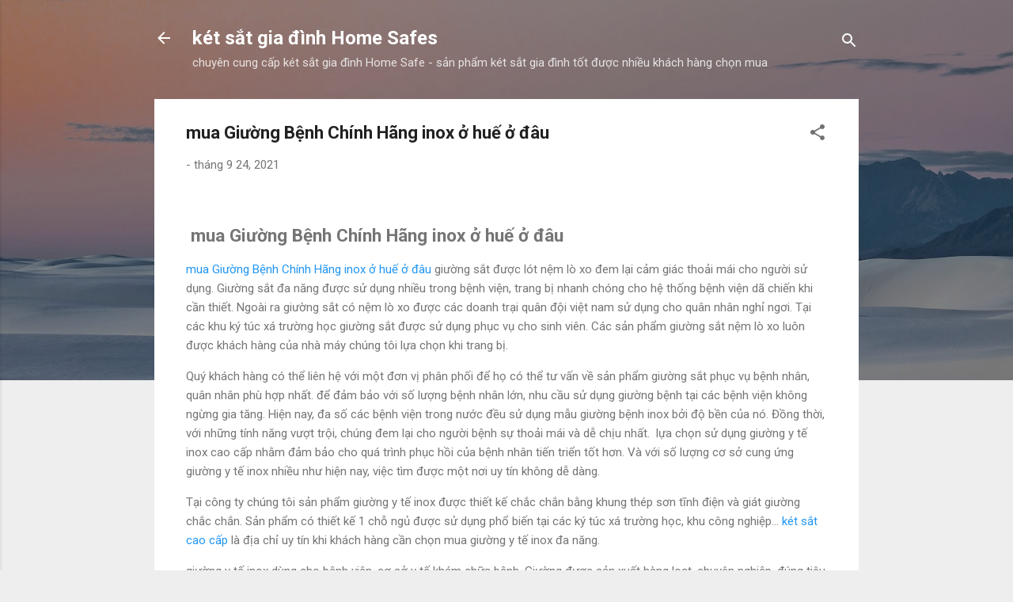

--- FILE ---
content_type: text/html; charset=UTF-8
request_url: https://ketsatgiadinhhomesafes.blogspot.com/2021/09/mua-giuong-benh-chinh-hang-inox-o-hue-o-dau.html
body_size: 28104
content:
<!DOCTYPE html>
<html dir='ltr' lang='vi'>
<head>
<meta content='width=device-width, initial-scale=1' name='viewport'/>
<title>mua Giường Bệnh Chính Hãng inox ở huế ở đâu</title>
<meta content='text/html; charset=UTF-8' http-equiv='Content-Type'/>
<!-- Chrome, Firefox OS and Opera -->
<meta content='#eeeeee' name='theme-color'/>
<!-- Windows Phone -->
<meta content='#eeeeee' name='msapplication-navbutton-color'/>
<meta content='blogger' name='generator'/>
<link href='https://ketsatgiadinhhomesafes.blogspot.com/favicon.ico' rel='icon' type='image/x-icon'/>
<link href='https://ketsatgiadinhhomesafes.blogspot.com/2021/09/mua-giuong-benh-chinh-hang-inox-o-hue-o-dau.html' rel='canonical'/>
<link rel="alternate" type="application/atom+xml" title="két sắt gia đình Home Safes - Atom" href="https://ketsatgiadinhhomesafes.blogspot.com/feeds/posts/default" />
<link rel="alternate" type="application/rss+xml" title="két sắt gia đình Home Safes - RSS" href="https://ketsatgiadinhhomesafes.blogspot.com/feeds/posts/default?alt=rss" />
<link rel="service.post" type="application/atom+xml" title="két sắt gia đình Home Safes - Atom" href="https://www.blogger.com/feeds/2405439213384040148/posts/default" />

<link rel="alternate" type="application/atom+xml" title="két sắt gia đình Home Safes - Atom" href="https://ketsatgiadinhhomesafes.blogspot.com/feeds/6760440221230852523/comments/default" />
<!--Can't find substitution for tag [blog.ieCssRetrofitLinks]-->
<link href='https://ketsatcaocap.vn/public/source/giuong-sat/Giuong-don-BQPhong/Giuong-sat-5612.jpg' rel='image_src'/>
<meta content='https://ketsatgiadinhhomesafes.blogspot.com/2021/09/mua-giuong-benh-chinh-hang-inox-o-hue-o-dau.html' property='og:url'/>
<meta content='mua Giường Bệnh Chính Hãng inox ở huế ở đâu' property='og:title'/>
<meta content='chuyên cung cấp két sắt gia đình Home Safe - sản phẩm két sắt gia đình  tốt được nhiều khách hàng chọn mua' property='og:description'/>
<meta content='https://lh3.googleusercontent.com/blogger_img_proxy/AEn0k_vXe5eC6fvXx7hUL4eNg6wroIPLRfqNAtoKPr_N5CVYKOLSHdb8DyPOGdJSlycuXEMPLX13IzKy1OT-b7YNyl2hYLtWwhDX5euuDMIcXeSgeuB55wmfkhRJELhUAW2s0wccstfIcH8yifx9XnGswwmGJmbfe1oqdmY2=w1200-h630-p-k-no-nu' property='og:image'/>
<style type='text/css'>@font-face{font-family:'Roboto';font-style:italic;font-weight:300;font-stretch:100%;font-display:swap;src:url(//fonts.gstatic.com/s/roboto/v50/KFOKCnqEu92Fr1Mu53ZEC9_Vu3r1gIhOszmOClHrs6ljXfMMLt_QuAX-k3Yi128m0kN2.woff2)format('woff2');unicode-range:U+0460-052F,U+1C80-1C8A,U+20B4,U+2DE0-2DFF,U+A640-A69F,U+FE2E-FE2F;}@font-face{font-family:'Roboto';font-style:italic;font-weight:300;font-stretch:100%;font-display:swap;src:url(//fonts.gstatic.com/s/roboto/v50/KFOKCnqEu92Fr1Mu53ZEC9_Vu3r1gIhOszmOClHrs6ljXfMMLt_QuAz-k3Yi128m0kN2.woff2)format('woff2');unicode-range:U+0301,U+0400-045F,U+0490-0491,U+04B0-04B1,U+2116;}@font-face{font-family:'Roboto';font-style:italic;font-weight:300;font-stretch:100%;font-display:swap;src:url(//fonts.gstatic.com/s/roboto/v50/KFOKCnqEu92Fr1Mu53ZEC9_Vu3r1gIhOszmOClHrs6ljXfMMLt_QuAT-k3Yi128m0kN2.woff2)format('woff2');unicode-range:U+1F00-1FFF;}@font-face{font-family:'Roboto';font-style:italic;font-weight:300;font-stretch:100%;font-display:swap;src:url(//fonts.gstatic.com/s/roboto/v50/KFOKCnqEu92Fr1Mu53ZEC9_Vu3r1gIhOszmOClHrs6ljXfMMLt_QuAv-k3Yi128m0kN2.woff2)format('woff2');unicode-range:U+0370-0377,U+037A-037F,U+0384-038A,U+038C,U+038E-03A1,U+03A3-03FF;}@font-face{font-family:'Roboto';font-style:italic;font-weight:300;font-stretch:100%;font-display:swap;src:url(//fonts.gstatic.com/s/roboto/v50/KFOKCnqEu92Fr1Mu53ZEC9_Vu3r1gIhOszmOClHrs6ljXfMMLt_QuHT-k3Yi128m0kN2.woff2)format('woff2');unicode-range:U+0302-0303,U+0305,U+0307-0308,U+0310,U+0312,U+0315,U+031A,U+0326-0327,U+032C,U+032F-0330,U+0332-0333,U+0338,U+033A,U+0346,U+034D,U+0391-03A1,U+03A3-03A9,U+03B1-03C9,U+03D1,U+03D5-03D6,U+03F0-03F1,U+03F4-03F5,U+2016-2017,U+2034-2038,U+203C,U+2040,U+2043,U+2047,U+2050,U+2057,U+205F,U+2070-2071,U+2074-208E,U+2090-209C,U+20D0-20DC,U+20E1,U+20E5-20EF,U+2100-2112,U+2114-2115,U+2117-2121,U+2123-214F,U+2190,U+2192,U+2194-21AE,U+21B0-21E5,U+21F1-21F2,U+21F4-2211,U+2213-2214,U+2216-22FF,U+2308-230B,U+2310,U+2319,U+231C-2321,U+2336-237A,U+237C,U+2395,U+239B-23B7,U+23D0,U+23DC-23E1,U+2474-2475,U+25AF,U+25B3,U+25B7,U+25BD,U+25C1,U+25CA,U+25CC,U+25FB,U+266D-266F,U+27C0-27FF,U+2900-2AFF,U+2B0E-2B11,U+2B30-2B4C,U+2BFE,U+3030,U+FF5B,U+FF5D,U+1D400-1D7FF,U+1EE00-1EEFF;}@font-face{font-family:'Roboto';font-style:italic;font-weight:300;font-stretch:100%;font-display:swap;src:url(//fonts.gstatic.com/s/roboto/v50/KFOKCnqEu92Fr1Mu53ZEC9_Vu3r1gIhOszmOClHrs6ljXfMMLt_QuGb-k3Yi128m0kN2.woff2)format('woff2');unicode-range:U+0001-000C,U+000E-001F,U+007F-009F,U+20DD-20E0,U+20E2-20E4,U+2150-218F,U+2190,U+2192,U+2194-2199,U+21AF,U+21E6-21F0,U+21F3,U+2218-2219,U+2299,U+22C4-22C6,U+2300-243F,U+2440-244A,U+2460-24FF,U+25A0-27BF,U+2800-28FF,U+2921-2922,U+2981,U+29BF,U+29EB,U+2B00-2BFF,U+4DC0-4DFF,U+FFF9-FFFB,U+10140-1018E,U+10190-1019C,U+101A0,U+101D0-101FD,U+102E0-102FB,U+10E60-10E7E,U+1D2C0-1D2D3,U+1D2E0-1D37F,U+1F000-1F0FF,U+1F100-1F1AD,U+1F1E6-1F1FF,U+1F30D-1F30F,U+1F315,U+1F31C,U+1F31E,U+1F320-1F32C,U+1F336,U+1F378,U+1F37D,U+1F382,U+1F393-1F39F,U+1F3A7-1F3A8,U+1F3AC-1F3AF,U+1F3C2,U+1F3C4-1F3C6,U+1F3CA-1F3CE,U+1F3D4-1F3E0,U+1F3ED,U+1F3F1-1F3F3,U+1F3F5-1F3F7,U+1F408,U+1F415,U+1F41F,U+1F426,U+1F43F,U+1F441-1F442,U+1F444,U+1F446-1F449,U+1F44C-1F44E,U+1F453,U+1F46A,U+1F47D,U+1F4A3,U+1F4B0,U+1F4B3,U+1F4B9,U+1F4BB,U+1F4BF,U+1F4C8-1F4CB,U+1F4D6,U+1F4DA,U+1F4DF,U+1F4E3-1F4E6,U+1F4EA-1F4ED,U+1F4F7,U+1F4F9-1F4FB,U+1F4FD-1F4FE,U+1F503,U+1F507-1F50B,U+1F50D,U+1F512-1F513,U+1F53E-1F54A,U+1F54F-1F5FA,U+1F610,U+1F650-1F67F,U+1F687,U+1F68D,U+1F691,U+1F694,U+1F698,U+1F6AD,U+1F6B2,U+1F6B9-1F6BA,U+1F6BC,U+1F6C6-1F6CF,U+1F6D3-1F6D7,U+1F6E0-1F6EA,U+1F6F0-1F6F3,U+1F6F7-1F6FC,U+1F700-1F7FF,U+1F800-1F80B,U+1F810-1F847,U+1F850-1F859,U+1F860-1F887,U+1F890-1F8AD,U+1F8B0-1F8BB,U+1F8C0-1F8C1,U+1F900-1F90B,U+1F93B,U+1F946,U+1F984,U+1F996,U+1F9E9,U+1FA00-1FA6F,U+1FA70-1FA7C,U+1FA80-1FA89,U+1FA8F-1FAC6,U+1FACE-1FADC,U+1FADF-1FAE9,U+1FAF0-1FAF8,U+1FB00-1FBFF;}@font-face{font-family:'Roboto';font-style:italic;font-weight:300;font-stretch:100%;font-display:swap;src:url(//fonts.gstatic.com/s/roboto/v50/KFOKCnqEu92Fr1Mu53ZEC9_Vu3r1gIhOszmOClHrs6ljXfMMLt_QuAf-k3Yi128m0kN2.woff2)format('woff2');unicode-range:U+0102-0103,U+0110-0111,U+0128-0129,U+0168-0169,U+01A0-01A1,U+01AF-01B0,U+0300-0301,U+0303-0304,U+0308-0309,U+0323,U+0329,U+1EA0-1EF9,U+20AB;}@font-face{font-family:'Roboto';font-style:italic;font-weight:300;font-stretch:100%;font-display:swap;src:url(//fonts.gstatic.com/s/roboto/v50/KFOKCnqEu92Fr1Mu53ZEC9_Vu3r1gIhOszmOClHrs6ljXfMMLt_QuAb-k3Yi128m0kN2.woff2)format('woff2');unicode-range:U+0100-02BA,U+02BD-02C5,U+02C7-02CC,U+02CE-02D7,U+02DD-02FF,U+0304,U+0308,U+0329,U+1D00-1DBF,U+1E00-1E9F,U+1EF2-1EFF,U+2020,U+20A0-20AB,U+20AD-20C0,U+2113,U+2C60-2C7F,U+A720-A7FF;}@font-face{font-family:'Roboto';font-style:italic;font-weight:300;font-stretch:100%;font-display:swap;src:url(//fonts.gstatic.com/s/roboto/v50/KFOKCnqEu92Fr1Mu53ZEC9_Vu3r1gIhOszmOClHrs6ljXfMMLt_QuAj-k3Yi128m0g.woff2)format('woff2');unicode-range:U+0000-00FF,U+0131,U+0152-0153,U+02BB-02BC,U+02C6,U+02DA,U+02DC,U+0304,U+0308,U+0329,U+2000-206F,U+20AC,U+2122,U+2191,U+2193,U+2212,U+2215,U+FEFF,U+FFFD;}@font-face{font-family:'Roboto';font-style:normal;font-weight:400;font-stretch:100%;font-display:swap;src:url(//fonts.gstatic.com/s/roboto/v50/KFO7CnqEu92Fr1ME7kSn66aGLdTylUAMa3GUBHMdazTgWw.woff2)format('woff2');unicode-range:U+0460-052F,U+1C80-1C8A,U+20B4,U+2DE0-2DFF,U+A640-A69F,U+FE2E-FE2F;}@font-face{font-family:'Roboto';font-style:normal;font-weight:400;font-stretch:100%;font-display:swap;src:url(//fonts.gstatic.com/s/roboto/v50/KFO7CnqEu92Fr1ME7kSn66aGLdTylUAMa3iUBHMdazTgWw.woff2)format('woff2');unicode-range:U+0301,U+0400-045F,U+0490-0491,U+04B0-04B1,U+2116;}@font-face{font-family:'Roboto';font-style:normal;font-weight:400;font-stretch:100%;font-display:swap;src:url(//fonts.gstatic.com/s/roboto/v50/KFO7CnqEu92Fr1ME7kSn66aGLdTylUAMa3CUBHMdazTgWw.woff2)format('woff2');unicode-range:U+1F00-1FFF;}@font-face{font-family:'Roboto';font-style:normal;font-weight:400;font-stretch:100%;font-display:swap;src:url(//fonts.gstatic.com/s/roboto/v50/KFO7CnqEu92Fr1ME7kSn66aGLdTylUAMa3-UBHMdazTgWw.woff2)format('woff2');unicode-range:U+0370-0377,U+037A-037F,U+0384-038A,U+038C,U+038E-03A1,U+03A3-03FF;}@font-face{font-family:'Roboto';font-style:normal;font-weight:400;font-stretch:100%;font-display:swap;src:url(//fonts.gstatic.com/s/roboto/v50/KFO7CnqEu92Fr1ME7kSn66aGLdTylUAMawCUBHMdazTgWw.woff2)format('woff2');unicode-range:U+0302-0303,U+0305,U+0307-0308,U+0310,U+0312,U+0315,U+031A,U+0326-0327,U+032C,U+032F-0330,U+0332-0333,U+0338,U+033A,U+0346,U+034D,U+0391-03A1,U+03A3-03A9,U+03B1-03C9,U+03D1,U+03D5-03D6,U+03F0-03F1,U+03F4-03F5,U+2016-2017,U+2034-2038,U+203C,U+2040,U+2043,U+2047,U+2050,U+2057,U+205F,U+2070-2071,U+2074-208E,U+2090-209C,U+20D0-20DC,U+20E1,U+20E5-20EF,U+2100-2112,U+2114-2115,U+2117-2121,U+2123-214F,U+2190,U+2192,U+2194-21AE,U+21B0-21E5,U+21F1-21F2,U+21F4-2211,U+2213-2214,U+2216-22FF,U+2308-230B,U+2310,U+2319,U+231C-2321,U+2336-237A,U+237C,U+2395,U+239B-23B7,U+23D0,U+23DC-23E1,U+2474-2475,U+25AF,U+25B3,U+25B7,U+25BD,U+25C1,U+25CA,U+25CC,U+25FB,U+266D-266F,U+27C0-27FF,U+2900-2AFF,U+2B0E-2B11,U+2B30-2B4C,U+2BFE,U+3030,U+FF5B,U+FF5D,U+1D400-1D7FF,U+1EE00-1EEFF;}@font-face{font-family:'Roboto';font-style:normal;font-weight:400;font-stretch:100%;font-display:swap;src:url(//fonts.gstatic.com/s/roboto/v50/KFO7CnqEu92Fr1ME7kSn66aGLdTylUAMaxKUBHMdazTgWw.woff2)format('woff2');unicode-range:U+0001-000C,U+000E-001F,U+007F-009F,U+20DD-20E0,U+20E2-20E4,U+2150-218F,U+2190,U+2192,U+2194-2199,U+21AF,U+21E6-21F0,U+21F3,U+2218-2219,U+2299,U+22C4-22C6,U+2300-243F,U+2440-244A,U+2460-24FF,U+25A0-27BF,U+2800-28FF,U+2921-2922,U+2981,U+29BF,U+29EB,U+2B00-2BFF,U+4DC0-4DFF,U+FFF9-FFFB,U+10140-1018E,U+10190-1019C,U+101A0,U+101D0-101FD,U+102E0-102FB,U+10E60-10E7E,U+1D2C0-1D2D3,U+1D2E0-1D37F,U+1F000-1F0FF,U+1F100-1F1AD,U+1F1E6-1F1FF,U+1F30D-1F30F,U+1F315,U+1F31C,U+1F31E,U+1F320-1F32C,U+1F336,U+1F378,U+1F37D,U+1F382,U+1F393-1F39F,U+1F3A7-1F3A8,U+1F3AC-1F3AF,U+1F3C2,U+1F3C4-1F3C6,U+1F3CA-1F3CE,U+1F3D4-1F3E0,U+1F3ED,U+1F3F1-1F3F3,U+1F3F5-1F3F7,U+1F408,U+1F415,U+1F41F,U+1F426,U+1F43F,U+1F441-1F442,U+1F444,U+1F446-1F449,U+1F44C-1F44E,U+1F453,U+1F46A,U+1F47D,U+1F4A3,U+1F4B0,U+1F4B3,U+1F4B9,U+1F4BB,U+1F4BF,U+1F4C8-1F4CB,U+1F4D6,U+1F4DA,U+1F4DF,U+1F4E3-1F4E6,U+1F4EA-1F4ED,U+1F4F7,U+1F4F9-1F4FB,U+1F4FD-1F4FE,U+1F503,U+1F507-1F50B,U+1F50D,U+1F512-1F513,U+1F53E-1F54A,U+1F54F-1F5FA,U+1F610,U+1F650-1F67F,U+1F687,U+1F68D,U+1F691,U+1F694,U+1F698,U+1F6AD,U+1F6B2,U+1F6B9-1F6BA,U+1F6BC,U+1F6C6-1F6CF,U+1F6D3-1F6D7,U+1F6E0-1F6EA,U+1F6F0-1F6F3,U+1F6F7-1F6FC,U+1F700-1F7FF,U+1F800-1F80B,U+1F810-1F847,U+1F850-1F859,U+1F860-1F887,U+1F890-1F8AD,U+1F8B0-1F8BB,U+1F8C0-1F8C1,U+1F900-1F90B,U+1F93B,U+1F946,U+1F984,U+1F996,U+1F9E9,U+1FA00-1FA6F,U+1FA70-1FA7C,U+1FA80-1FA89,U+1FA8F-1FAC6,U+1FACE-1FADC,U+1FADF-1FAE9,U+1FAF0-1FAF8,U+1FB00-1FBFF;}@font-face{font-family:'Roboto';font-style:normal;font-weight:400;font-stretch:100%;font-display:swap;src:url(//fonts.gstatic.com/s/roboto/v50/KFO7CnqEu92Fr1ME7kSn66aGLdTylUAMa3OUBHMdazTgWw.woff2)format('woff2');unicode-range:U+0102-0103,U+0110-0111,U+0128-0129,U+0168-0169,U+01A0-01A1,U+01AF-01B0,U+0300-0301,U+0303-0304,U+0308-0309,U+0323,U+0329,U+1EA0-1EF9,U+20AB;}@font-face{font-family:'Roboto';font-style:normal;font-weight:400;font-stretch:100%;font-display:swap;src:url(//fonts.gstatic.com/s/roboto/v50/KFO7CnqEu92Fr1ME7kSn66aGLdTylUAMa3KUBHMdazTgWw.woff2)format('woff2');unicode-range:U+0100-02BA,U+02BD-02C5,U+02C7-02CC,U+02CE-02D7,U+02DD-02FF,U+0304,U+0308,U+0329,U+1D00-1DBF,U+1E00-1E9F,U+1EF2-1EFF,U+2020,U+20A0-20AB,U+20AD-20C0,U+2113,U+2C60-2C7F,U+A720-A7FF;}@font-face{font-family:'Roboto';font-style:normal;font-weight:400;font-stretch:100%;font-display:swap;src:url(//fonts.gstatic.com/s/roboto/v50/KFO7CnqEu92Fr1ME7kSn66aGLdTylUAMa3yUBHMdazQ.woff2)format('woff2');unicode-range:U+0000-00FF,U+0131,U+0152-0153,U+02BB-02BC,U+02C6,U+02DA,U+02DC,U+0304,U+0308,U+0329,U+2000-206F,U+20AC,U+2122,U+2191,U+2193,U+2212,U+2215,U+FEFF,U+FFFD;}@font-face{font-family:'Roboto';font-style:normal;font-weight:700;font-stretch:100%;font-display:swap;src:url(//fonts.gstatic.com/s/roboto/v50/KFO7CnqEu92Fr1ME7kSn66aGLdTylUAMa3GUBHMdazTgWw.woff2)format('woff2');unicode-range:U+0460-052F,U+1C80-1C8A,U+20B4,U+2DE0-2DFF,U+A640-A69F,U+FE2E-FE2F;}@font-face{font-family:'Roboto';font-style:normal;font-weight:700;font-stretch:100%;font-display:swap;src:url(//fonts.gstatic.com/s/roboto/v50/KFO7CnqEu92Fr1ME7kSn66aGLdTylUAMa3iUBHMdazTgWw.woff2)format('woff2');unicode-range:U+0301,U+0400-045F,U+0490-0491,U+04B0-04B1,U+2116;}@font-face{font-family:'Roboto';font-style:normal;font-weight:700;font-stretch:100%;font-display:swap;src:url(//fonts.gstatic.com/s/roboto/v50/KFO7CnqEu92Fr1ME7kSn66aGLdTylUAMa3CUBHMdazTgWw.woff2)format('woff2');unicode-range:U+1F00-1FFF;}@font-face{font-family:'Roboto';font-style:normal;font-weight:700;font-stretch:100%;font-display:swap;src:url(//fonts.gstatic.com/s/roboto/v50/KFO7CnqEu92Fr1ME7kSn66aGLdTylUAMa3-UBHMdazTgWw.woff2)format('woff2');unicode-range:U+0370-0377,U+037A-037F,U+0384-038A,U+038C,U+038E-03A1,U+03A3-03FF;}@font-face{font-family:'Roboto';font-style:normal;font-weight:700;font-stretch:100%;font-display:swap;src:url(//fonts.gstatic.com/s/roboto/v50/KFO7CnqEu92Fr1ME7kSn66aGLdTylUAMawCUBHMdazTgWw.woff2)format('woff2');unicode-range:U+0302-0303,U+0305,U+0307-0308,U+0310,U+0312,U+0315,U+031A,U+0326-0327,U+032C,U+032F-0330,U+0332-0333,U+0338,U+033A,U+0346,U+034D,U+0391-03A1,U+03A3-03A9,U+03B1-03C9,U+03D1,U+03D5-03D6,U+03F0-03F1,U+03F4-03F5,U+2016-2017,U+2034-2038,U+203C,U+2040,U+2043,U+2047,U+2050,U+2057,U+205F,U+2070-2071,U+2074-208E,U+2090-209C,U+20D0-20DC,U+20E1,U+20E5-20EF,U+2100-2112,U+2114-2115,U+2117-2121,U+2123-214F,U+2190,U+2192,U+2194-21AE,U+21B0-21E5,U+21F1-21F2,U+21F4-2211,U+2213-2214,U+2216-22FF,U+2308-230B,U+2310,U+2319,U+231C-2321,U+2336-237A,U+237C,U+2395,U+239B-23B7,U+23D0,U+23DC-23E1,U+2474-2475,U+25AF,U+25B3,U+25B7,U+25BD,U+25C1,U+25CA,U+25CC,U+25FB,U+266D-266F,U+27C0-27FF,U+2900-2AFF,U+2B0E-2B11,U+2B30-2B4C,U+2BFE,U+3030,U+FF5B,U+FF5D,U+1D400-1D7FF,U+1EE00-1EEFF;}@font-face{font-family:'Roboto';font-style:normal;font-weight:700;font-stretch:100%;font-display:swap;src:url(//fonts.gstatic.com/s/roboto/v50/KFO7CnqEu92Fr1ME7kSn66aGLdTylUAMaxKUBHMdazTgWw.woff2)format('woff2');unicode-range:U+0001-000C,U+000E-001F,U+007F-009F,U+20DD-20E0,U+20E2-20E4,U+2150-218F,U+2190,U+2192,U+2194-2199,U+21AF,U+21E6-21F0,U+21F3,U+2218-2219,U+2299,U+22C4-22C6,U+2300-243F,U+2440-244A,U+2460-24FF,U+25A0-27BF,U+2800-28FF,U+2921-2922,U+2981,U+29BF,U+29EB,U+2B00-2BFF,U+4DC0-4DFF,U+FFF9-FFFB,U+10140-1018E,U+10190-1019C,U+101A0,U+101D0-101FD,U+102E0-102FB,U+10E60-10E7E,U+1D2C0-1D2D3,U+1D2E0-1D37F,U+1F000-1F0FF,U+1F100-1F1AD,U+1F1E6-1F1FF,U+1F30D-1F30F,U+1F315,U+1F31C,U+1F31E,U+1F320-1F32C,U+1F336,U+1F378,U+1F37D,U+1F382,U+1F393-1F39F,U+1F3A7-1F3A8,U+1F3AC-1F3AF,U+1F3C2,U+1F3C4-1F3C6,U+1F3CA-1F3CE,U+1F3D4-1F3E0,U+1F3ED,U+1F3F1-1F3F3,U+1F3F5-1F3F7,U+1F408,U+1F415,U+1F41F,U+1F426,U+1F43F,U+1F441-1F442,U+1F444,U+1F446-1F449,U+1F44C-1F44E,U+1F453,U+1F46A,U+1F47D,U+1F4A3,U+1F4B0,U+1F4B3,U+1F4B9,U+1F4BB,U+1F4BF,U+1F4C8-1F4CB,U+1F4D6,U+1F4DA,U+1F4DF,U+1F4E3-1F4E6,U+1F4EA-1F4ED,U+1F4F7,U+1F4F9-1F4FB,U+1F4FD-1F4FE,U+1F503,U+1F507-1F50B,U+1F50D,U+1F512-1F513,U+1F53E-1F54A,U+1F54F-1F5FA,U+1F610,U+1F650-1F67F,U+1F687,U+1F68D,U+1F691,U+1F694,U+1F698,U+1F6AD,U+1F6B2,U+1F6B9-1F6BA,U+1F6BC,U+1F6C6-1F6CF,U+1F6D3-1F6D7,U+1F6E0-1F6EA,U+1F6F0-1F6F3,U+1F6F7-1F6FC,U+1F700-1F7FF,U+1F800-1F80B,U+1F810-1F847,U+1F850-1F859,U+1F860-1F887,U+1F890-1F8AD,U+1F8B0-1F8BB,U+1F8C0-1F8C1,U+1F900-1F90B,U+1F93B,U+1F946,U+1F984,U+1F996,U+1F9E9,U+1FA00-1FA6F,U+1FA70-1FA7C,U+1FA80-1FA89,U+1FA8F-1FAC6,U+1FACE-1FADC,U+1FADF-1FAE9,U+1FAF0-1FAF8,U+1FB00-1FBFF;}@font-face{font-family:'Roboto';font-style:normal;font-weight:700;font-stretch:100%;font-display:swap;src:url(//fonts.gstatic.com/s/roboto/v50/KFO7CnqEu92Fr1ME7kSn66aGLdTylUAMa3OUBHMdazTgWw.woff2)format('woff2');unicode-range:U+0102-0103,U+0110-0111,U+0128-0129,U+0168-0169,U+01A0-01A1,U+01AF-01B0,U+0300-0301,U+0303-0304,U+0308-0309,U+0323,U+0329,U+1EA0-1EF9,U+20AB;}@font-face{font-family:'Roboto';font-style:normal;font-weight:700;font-stretch:100%;font-display:swap;src:url(//fonts.gstatic.com/s/roboto/v50/KFO7CnqEu92Fr1ME7kSn66aGLdTylUAMa3KUBHMdazTgWw.woff2)format('woff2');unicode-range:U+0100-02BA,U+02BD-02C5,U+02C7-02CC,U+02CE-02D7,U+02DD-02FF,U+0304,U+0308,U+0329,U+1D00-1DBF,U+1E00-1E9F,U+1EF2-1EFF,U+2020,U+20A0-20AB,U+20AD-20C0,U+2113,U+2C60-2C7F,U+A720-A7FF;}@font-face{font-family:'Roboto';font-style:normal;font-weight:700;font-stretch:100%;font-display:swap;src:url(//fonts.gstatic.com/s/roboto/v50/KFO7CnqEu92Fr1ME7kSn66aGLdTylUAMa3yUBHMdazQ.woff2)format('woff2');unicode-range:U+0000-00FF,U+0131,U+0152-0153,U+02BB-02BC,U+02C6,U+02DA,U+02DC,U+0304,U+0308,U+0329,U+2000-206F,U+20AC,U+2122,U+2191,U+2193,U+2212,U+2215,U+FEFF,U+FFFD;}</style>
<style id='page-skin-1' type='text/css'><!--
/*! normalize.css v3.0.1 | MIT License | git.io/normalize */html{font-family:sans-serif;-ms-text-size-adjust:100%;-webkit-text-size-adjust:100%}body{margin:0}article,aside,details,figcaption,figure,footer,header,hgroup,main,nav,section,summary{display:block}audio,canvas,progress,video{display:inline-block;vertical-align:baseline}audio:not([controls]){display:none;height:0}[hidden],template{display:none}a{background:transparent}a:active,a:hover{outline:0}abbr[title]{border-bottom:1px dotted}b,strong{font-weight:bold}dfn{font-style:italic}h1{font-size:2em;margin:.67em 0}mark{background:#ff0;color:#000}small{font-size:80%}sub,sup{font-size:75%;line-height:0;position:relative;vertical-align:baseline}sup{top:-0.5em}sub{bottom:-0.25em}img{border:0}svg:not(:root){overflow:hidden}figure{margin:1em 40px}hr{-moz-box-sizing:content-box;box-sizing:content-box;height:0}pre{overflow:auto}code,kbd,pre,samp{font-family:monospace,monospace;font-size:1em}button,input,optgroup,select,textarea{color:inherit;font:inherit;margin:0}button{overflow:visible}button,select{text-transform:none}button,html input[type="button"],input[type="reset"],input[type="submit"]{-webkit-appearance:button;cursor:pointer}button[disabled],html input[disabled]{cursor:default}button::-moz-focus-inner,input::-moz-focus-inner{border:0;padding:0}input{line-height:normal}input[type="checkbox"],input[type="radio"]{box-sizing:border-box;padding:0}input[type="number"]::-webkit-inner-spin-button,input[type="number"]::-webkit-outer-spin-button{height:auto}input[type="search"]{-webkit-appearance:textfield;-moz-box-sizing:content-box;-webkit-box-sizing:content-box;box-sizing:content-box}input[type="search"]::-webkit-search-cancel-button,input[type="search"]::-webkit-search-decoration{-webkit-appearance:none}fieldset{border:1px solid #c0c0c0;margin:0 2px;padding:.35em .625em .75em}legend{border:0;padding:0}textarea{overflow:auto}optgroup{font-weight:bold}table{border-collapse:collapse;border-spacing:0}td,th{padding:0}
/*!************************************************
* Blogger Template Style
* Name: Contempo
**************************************************/
body{
overflow-wrap:break-word;
word-break:break-word;
word-wrap:break-word
}
.hidden{
display:none
}
.invisible{
visibility:hidden
}
.container::after,.float-container::after{
clear:both;
content:"";
display:table
}
.clearboth{
clear:both
}
#comments .comment .comment-actions,.subscribe-popup .FollowByEmail .follow-by-email-submit,.widget.Profile .profile-link,.widget.Profile .profile-link.visit-profile{
background:0 0;
border:0;
box-shadow:none;
color:#2196f3;
cursor:pointer;
font-size:14px;
font-weight:700;
outline:0;
text-decoration:none;
text-transform:uppercase;
width:auto
}
.dim-overlay{
background-color:rgba(0,0,0,.54);
height:100vh;
left:0;
position:fixed;
top:0;
width:100%
}
#sharing-dim-overlay{
background-color:transparent
}
input::-ms-clear{
display:none
}
.blogger-logo,.svg-icon-24.blogger-logo{
fill:#ff9800;
opacity:1
}
.loading-spinner-large{
-webkit-animation:mspin-rotate 1.568s infinite linear;
animation:mspin-rotate 1.568s infinite linear;
height:48px;
overflow:hidden;
position:absolute;
width:48px;
z-index:200
}
.loading-spinner-large>div{
-webkit-animation:mspin-revrot 5332ms infinite steps(4);
animation:mspin-revrot 5332ms infinite steps(4)
}
.loading-spinner-large>div>div{
-webkit-animation:mspin-singlecolor-large-film 1333ms infinite steps(81);
animation:mspin-singlecolor-large-film 1333ms infinite steps(81);
background-size:100%;
height:48px;
width:3888px
}
.mspin-black-large>div>div,.mspin-grey_54-large>div>div{
background-image:url(https://www.blogblog.com/indie/mspin_black_large.svg)
}
.mspin-white-large>div>div{
background-image:url(https://www.blogblog.com/indie/mspin_white_large.svg)
}
.mspin-grey_54-large{
opacity:.54
}
@-webkit-keyframes mspin-singlecolor-large-film{
from{
-webkit-transform:translateX(0);
transform:translateX(0)
}
to{
-webkit-transform:translateX(-3888px);
transform:translateX(-3888px)
}
}
@keyframes mspin-singlecolor-large-film{
from{
-webkit-transform:translateX(0);
transform:translateX(0)
}
to{
-webkit-transform:translateX(-3888px);
transform:translateX(-3888px)
}
}
@-webkit-keyframes mspin-rotate{
from{
-webkit-transform:rotate(0);
transform:rotate(0)
}
to{
-webkit-transform:rotate(360deg);
transform:rotate(360deg)
}
}
@keyframes mspin-rotate{
from{
-webkit-transform:rotate(0);
transform:rotate(0)
}
to{
-webkit-transform:rotate(360deg);
transform:rotate(360deg)
}
}
@-webkit-keyframes mspin-revrot{
from{
-webkit-transform:rotate(0);
transform:rotate(0)
}
to{
-webkit-transform:rotate(-360deg);
transform:rotate(-360deg)
}
}
@keyframes mspin-revrot{
from{
-webkit-transform:rotate(0);
transform:rotate(0)
}
to{
-webkit-transform:rotate(-360deg);
transform:rotate(-360deg)
}
}
.skip-navigation{
background-color:#fff;
box-sizing:border-box;
color:#000;
display:block;
height:0;
left:0;
line-height:50px;
overflow:hidden;
padding-top:0;
position:fixed;
text-align:center;
top:0;
-webkit-transition:box-shadow .3s,height .3s,padding-top .3s;
transition:box-shadow .3s,height .3s,padding-top .3s;
width:100%;
z-index:900
}
.skip-navigation:focus{
box-shadow:0 4px 5px 0 rgba(0,0,0,.14),0 1px 10px 0 rgba(0,0,0,.12),0 2px 4px -1px rgba(0,0,0,.2);
height:50px
}
#main{
outline:0
}
.main-heading{
position:absolute;
clip:rect(1px,1px,1px,1px);
padding:0;
border:0;
height:1px;
width:1px;
overflow:hidden
}
.Attribution{
margin-top:1em;
text-align:center
}
.Attribution .blogger img,.Attribution .blogger svg{
vertical-align:bottom
}
.Attribution .blogger img{
margin-right:.5em
}
.Attribution div{
line-height:24px;
margin-top:.5em
}
.Attribution .copyright,.Attribution .image-attribution{
font-size:.7em;
margin-top:1.5em
}
.BLOG_mobile_video_class{
display:none
}
.bg-photo{
background-attachment:scroll!important
}
body .CSS_LIGHTBOX{
z-index:900
}
.extendable .show-less,.extendable .show-more{
border-color:#2196f3;
color:#2196f3;
margin-top:8px
}
.extendable .show-less.hidden,.extendable .show-more.hidden{
display:none
}
.inline-ad{
display:none;
max-width:100%;
overflow:hidden
}
.adsbygoogle{
display:block
}
#cookieChoiceInfo{
bottom:0;
top:auto
}
iframe.b-hbp-video{
border:0
}
.post-body img{
max-width:100%
}
.post-body iframe{
max-width:100%
}
.post-body a[imageanchor="1"]{
display:inline-block
}
.byline{
margin-right:1em
}
.byline:last-child{
margin-right:0
}
.link-copied-dialog{
max-width:520px;
outline:0
}
.link-copied-dialog .modal-dialog-buttons{
margin-top:8px
}
.link-copied-dialog .goog-buttonset-default{
background:0 0;
border:0
}
.link-copied-dialog .goog-buttonset-default:focus{
outline:0
}
.paging-control-container{
margin-bottom:16px
}
.paging-control-container .paging-control{
display:inline-block
}
.paging-control-container .comment-range-text::after,.paging-control-container .paging-control{
color:#2196f3
}
.paging-control-container .comment-range-text,.paging-control-container .paging-control{
margin-right:8px
}
.paging-control-container .comment-range-text::after,.paging-control-container .paging-control::after{
content:"\b7";
cursor:default;
padding-left:8px;
pointer-events:none
}
.paging-control-container .comment-range-text:last-child::after,.paging-control-container .paging-control:last-child::after{
content:none
}
.byline.reactions iframe{
height:20px
}
.b-notification{
color:#000;
background-color:#fff;
border-bottom:solid 1px #000;
box-sizing:border-box;
padding:16px 32px;
text-align:center
}
.b-notification.visible{
-webkit-transition:margin-top .3s cubic-bezier(.4,0,.2,1);
transition:margin-top .3s cubic-bezier(.4,0,.2,1)
}
.b-notification.invisible{
position:absolute
}
.b-notification-close{
position:absolute;
right:8px;
top:8px
}
.no-posts-message{
line-height:40px;
text-align:center
}
@media screen and (max-width:800px){
body.item-view .post-body a[imageanchor="1"][style*="float: left;"],body.item-view .post-body a[imageanchor="1"][style*="float: right;"]{
float:none!important;
clear:none!important
}
body.item-view .post-body a[imageanchor="1"] img{
display:block;
height:auto;
margin:0 auto
}
body.item-view .post-body>.separator:first-child>a[imageanchor="1"]:first-child{
margin-top:20px
}
.post-body a[imageanchor]{
display:block
}
body.item-view .post-body a[imageanchor="1"]{
margin-left:0!important;
margin-right:0!important
}
body.item-view .post-body a[imageanchor="1"]+a[imageanchor="1"]{
margin-top:16px
}
}
.item-control{
display:none
}
#comments{
border-top:1px dashed rgba(0,0,0,.54);
margin-top:20px;
padding:20px
}
#comments .comment-thread ol{
margin:0;
padding-left:0;
padding-left:0
}
#comments .comment .comment-replybox-single,#comments .comment-thread .comment-replies{
margin-left:60px
}
#comments .comment-thread .thread-count{
display:none
}
#comments .comment{
list-style-type:none;
padding:0 0 30px;
position:relative
}
#comments .comment .comment{
padding-bottom:8px
}
.comment .avatar-image-container{
position:absolute
}
.comment .avatar-image-container img{
border-radius:50%
}
.avatar-image-container svg,.comment .avatar-image-container .avatar-icon{
border-radius:50%;
border:solid 1px #707070;
box-sizing:border-box;
fill:#707070;
height:35px;
margin:0;
padding:7px;
width:35px
}
.comment .comment-block{
margin-top:10px;
margin-left:60px;
padding-bottom:0
}
#comments .comment-author-header-wrapper{
margin-left:40px
}
#comments .comment .thread-expanded .comment-block{
padding-bottom:20px
}
#comments .comment .comment-header .user,#comments .comment .comment-header .user a{
color:#212121;
font-style:normal;
font-weight:700
}
#comments .comment .comment-actions{
bottom:0;
margin-bottom:15px;
position:absolute
}
#comments .comment .comment-actions>*{
margin-right:8px
}
#comments .comment .comment-header .datetime{
bottom:0;
color:rgba(33,33,33,.54);
display:inline-block;
font-size:13px;
font-style:italic;
margin-left:8px
}
#comments .comment .comment-footer .comment-timestamp a,#comments .comment .comment-header .datetime a{
color:rgba(33,33,33,.54)
}
#comments .comment .comment-content,.comment .comment-body{
margin-top:12px;
word-break:break-word
}
.comment-body{
margin-bottom:12px
}
#comments.embed[data-num-comments="0"]{
border:0;
margin-top:0;
padding-top:0
}
#comments.embed[data-num-comments="0"] #comment-post-message,#comments.embed[data-num-comments="0"] div.comment-form>p,#comments.embed[data-num-comments="0"] p.comment-footer{
display:none
}
#comment-editor-src{
display:none
}
.comments .comments-content .loadmore.loaded{
max-height:0;
opacity:0;
overflow:hidden
}
.extendable .remaining-items{
height:0;
overflow:hidden;
-webkit-transition:height .3s cubic-bezier(.4,0,.2,1);
transition:height .3s cubic-bezier(.4,0,.2,1)
}
.extendable .remaining-items.expanded{
height:auto
}
.svg-icon-24,.svg-icon-24-button{
cursor:pointer;
height:24px;
width:24px;
min-width:24px
}
.touch-icon{
margin:-12px;
padding:12px
}
.touch-icon:active,.touch-icon:focus{
background-color:rgba(153,153,153,.4);
border-radius:50%
}
svg:not(:root).touch-icon{
overflow:visible
}
html[dir=rtl] .rtl-reversible-icon{
-webkit-transform:scaleX(-1);
-ms-transform:scaleX(-1);
transform:scaleX(-1)
}
.svg-icon-24-button,.touch-icon-button{
background:0 0;
border:0;
margin:0;
outline:0;
padding:0
}
.touch-icon-button .touch-icon:active,.touch-icon-button .touch-icon:focus{
background-color:transparent
}
.touch-icon-button:active .touch-icon,.touch-icon-button:focus .touch-icon{
background-color:rgba(153,153,153,.4);
border-radius:50%
}
.Profile .default-avatar-wrapper .avatar-icon{
border-radius:50%;
border:solid 1px #707070;
box-sizing:border-box;
fill:#707070;
margin:0
}
.Profile .individual .default-avatar-wrapper .avatar-icon{
padding:25px
}
.Profile .individual .avatar-icon,.Profile .individual .profile-img{
height:120px;
width:120px
}
.Profile .team .default-avatar-wrapper .avatar-icon{
padding:8px
}
.Profile .team .avatar-icon,.Profile .team .default-avatar-wrapper,.Profile .team .profile-img{
height:40px;
width:40px
}
.snippet-container{
margin:0;
position:relative;
overflow:hidden
}
.snippet-fade{
bottom:0;
box-sizing:border-box;
position:absolute;
width:96px
}
.snippet-fade{
right:0
}
.snippet-fade:after{
content:"\2026"
}
.snippet-fade:after{
float:right
}
.post-bottom{
-webkit-box-align:center;
-webkit-align-items:center;
-ms-flex-align:center;
align-items:center;
display:-webkit-box;
display:-webkit-flex;
display:-ms-flexbox;
display:flex;
-webkit-flex-wrap:wrap;
-ms-flex-wrap:wrap;
flex-wrap:wrap
}
.post-footer{
-webkit-box-flex:1;
-webkit-flex:1 1 auto;
-ms-flex:1 1 auto;
flex:1 1 auto;
-webkit-flex-wrap:wrap;
-ms-flex-wrap:wrap;
flex-wrap:wrap;
-webkit-box-ordinal-group:2;
-webkit-order:1;
-ms-flex-order:1;
order:1
}
.post-footer>*{
-webkit-box-flex:0;
-webkit-flex:0 1 auto;
-ms-flex:0 1 auto;
flex:0 1 auto
}
.post-footer .byline:last-child{
margin-right:1em
}
.jump-link{
-webkit-box-flex:0;
-webkit-flex:0 0 auto;
-ms-flex:0 0 auto;
flex:0 0 auto;
-webkit-box-ordinal-group:3;
-webkit-order:2;
-ms-flex-order:2;
order:2
}
.centered-top-container.sticky{
left:0;
position:fixed;
right:0;
top:0;
width:auto;
z-index:50;
-webkit-transition-property:opacity,-webkit-transform;
transition-property:opacity,-webkit-transform;
transition-property:transform,opacity;
transition-property:transform,opacity,-webkit-transform;
-webkit-transition-duration:.2s;
transition-duration:.2s;
-webkit-transition-timing-function:cubic-bezier(.4,0,.2,1);
transition-timing-function:cubic-bezier(.4,0,.2,1)
}
.centered-top-placeholder{
display:none
}
.collapsed-header .centered-top-placeholder{
display:block
}
.centered-top-container .Header .replaced h1,.centered-top-placeholder .Header .replaced h1{
display:none
}
.centered-top-container.sticky .Header .replaced h1{
display:block
}
.centered-top-container.sticky .Header .header-widget{
background:0 0
}
.centered-top-container.sticky .Header .header-image-wrapper{
display:none
}
.centered-top-container img,.centered-top-placeholder img{
max-width:100%
}
.collapsible{
-webkit-transition:height .3s cubic-bezier(.4,0,.2,1);
transition:height .3s cubic-bezier(.4,0,.2,1)
}
.collapsible,.collapsible>summary{
display:block;
overflow:hidden
}
.collapsible>:not(summary){
display:none
}
.collapsible[open]>:not(summary){
display:block
}
.collapsible:focus,.collapsible>summary:focus{
outline:0
}
.collapsible>summary{
cursor:pointer;
display:block;
padding:0
}
.collapsible:focus>summary,.collapsible>summary:focus{
background-color:transparent
}
.collapsible>summary::-webkit-details-marker{
display:none
}
.collapsible-title{
-webkit-box-align:center;
-webkit-align-items:center;
-ms-flex-align:center;
align-items:center;
display:-webkit-box;
display:-webkit-flex;
display:-ms-flexbox;
display:flex
}
.collapsible-title .title{
-webkit-box-flex:1;
-webkit-flex:1 1 auto;
-ms-flex:1 1 auto;
flex:1 1 auto;
-webkit-box-ordinal-group:1;
-webkit-order:0;
-ms-flex-order:0;
order:0;
overflow:hidden;
text-overflow:ellipsis;
white-space:nowrap
}
.collapsible-title .chevron-down,.collapsible[open] .collapsible-title .chevron-up{
display:block
}
.collapsible-title .chevron-up,.collapsible[open] .collapsible-title .chevron-down{
display:none
}
.flat-button{
cursor:pointer;
display:inline-block;
font-weight:700;
text-transform:uppercase;
border-radius:2px;
padding:8px;
margin:-8px
}
.flat-icon-button{
background:0 0;
border:0;
margin:0;
outline:0;
padding:0;
margin:-12px;
padding:12px;
cursor:pointer;
box-sizing:content-box;
display:inline-block;
line-height:0
}
.flat-icon-button,.flat-icon-button .splash-wrapper{
border-radius:50%
}
.flat-icon-button .splash.animate{
-webkit-animation-duration:.3s;
animation-duration:.3s
}
.overflowable-container{
max-height:46px;
overflow:hidden;
position:relative
}
.overflow-button{
cursor:pointer
}
#overflowable-dim-overlay{
background:0 0
}
.overflow-popup{
box-shadow:0 2px 2px 0 rgba(0,0,0,.14),0 3px 1px -2px rgba(0,0,0,.2),0 1px 5px 0 rgba(0,0,0,.12);
background-color:#ffffff;
left:0;
max-width:calc(100% - 32px);
position:absolute;
top:0;
visibility:hidden;
z-index:101
}
.overflow-popup ul{
list-style:none
}
.overflow-popup .tabs li,.overflow-popup li{
display:block;
height:auto
}
.overflow-popup .tabs li{
padding-left:0;
padding-right:0
}
.overflow-button.hidden,.overflow-popup .tabs li.hidden,.overflow-popup li.hidden{
display:none
}
.pill-button{
background:0 0;
border:1px solid;
border-radius:12px;
cursor:pointer;
display:inline-block;
padding:4px 16px;
text-transform:uppercase
}
.ripple{
position:relative
}
.ripple>*{
z-index:1
}
.splash-wrapper{
bottom:0;
left:0;
overflow:hidden;
pointer-events:none;
position:absolute;
right:0;
top:0;
z-index:0
}
.splash{
background:#ccc;
border-radius:100%;
display:block;
opacity:.6;
position:absolute;
-webkit-transform:scale(0);
-ms-transform:scale(0);
transform:scale(0)
}
.splash.animate{
-webkit-animation:ripple-effect .4s linear;
animation:ripple-effect .4s linear
}
@-webkit-keyframes ripple-effect{
100%{
opacity:0;
-webkit-transform:scale(2.5);
transform:scale(2.5)
}
}
@keyframes ripple-effect{
100%{
opacity:0;
-webkit-transform:scale(2.5);
transform:scale(2.5)
}
}
.search{
display:-webkit-box;
display:-webkit-flex;
display:-ms-flexbox;
display:flex;
line-height:24px;
width:24px
}
.search.focused{
width:100%
}
.search.focused .section{
width:100%
}
.search form{
z-index:101
}
.search h3{
display:none
}
.search form{
display:-webkit-box;
display:-webkit-flex;
display:-ms-flexbox;
display:flex;
-webkit-box-flex:1;
-webkit-flex:1 0 0;
-ms-flex:1 0 0px;
flex:1 0 0;
border-bottom:solid 1px transparent;
padding-bottom:8px
}
.search form>*{
display:none
}
.search.focused form>*{
display:block
}
.search .search-input label{
display:none
}
.centered-top-placeholder.cloned .search form{
z-index:30
}
.search.focused form{
border-color:#ffffff;
position:relative;
width:auto
}
.collapsed-header .centered-top-container .search.focused form{
border-bottom-color:transparent
}
.search-expand{
-webkit-box-flex:0;
-webkit-flex:0 0 auto;
-ms-flex:0 0 auto;
flex:0 0 auto
}
.search-expand-text{
display:none
}
.search-close{
display:inline;
vertical-align:middle
}
.search-input{
-webkit-box-flex:1;
-webkit-flex:1 0 1px;
-ms-flex:1 0 1px;
flex:1 0 1px
}
.search-input input{
background:0 0;
border:0;
box-sizing:border-box;
color:#ffffff;
display:inline-block;
outline:0;
width:calc(100% - 48px)
}
.search-input input.no-cursor{
color:transparent;
text-shadow:0 0 0 #ffffff
}
.collapsed-header .centered-top-container .search-action,.collapsed-header .centered-top-container .search-input input{
color:#212121
}
.collapsed-header .centered-top-container .search-input input.no-cursor{
color:transparent;
text-shadow:0 0 0 #212121
}
.collapsed-header .centered-top-container .search-input input.no-cursor:focus,.search-input input.no-cursor:focus{
outline:0
}
.search-focused>*{
visibility:hidden
}
.search-focused .search,.search-focused .search-icon{
visibility:visible
}
.search.focused .search-action{
display:block
}
.search.focused .search-action:disabled{
opacity:.3
}
.widget.Sharing .sharing-button{
display:none
}
.widget.Sharing .sharing-buttons li{
padding:0
}
.widget.Sharing .sharing-buttons li span{
display:none
}
.post-share-buttons{
position:relative
}
.centered-bottom .share-buttons .svg-icon-24,.share-buttons .svg-icon-24{
fill:#212121
}
.sharing-open.touch-icon-button:active .touch-icon,.sharing-open.touch-icon-button:focus .touch-icon{
background-color:transparent
}
.share-buttons{
background-color:#ffffff;
border-radius:2px;
box-shadow:0 2px 2px 0 rgba(0,0,0,.14),0 3px 1px -2px rgba(0,0,0,.2),0 1px 5px 0 rgba(0,0,0,.12);
color:#212121;
list-style:none;
margin:0;
padding:8px 0;
position:absolute;
top:-11px;
min-width:200px;
z-index:101
}
.share-buttons.hidden{
display:none
}
.sharing-button{
background:0 0;
border:0;
margin:0;
outline:0;
padding:0;
cursor:pointer
}
.share-buttons li{
margin:0;
height:48px
}
.share-buttons li:last-child{
margin-bottom:0
}
.share-buttons li .sharing-platform-button{
box-sizing:border-box;
cursor:pointer;
display:block;
height:100%;
margin-bottom:0;
padding:0 16px;
position:relative;
width:100%
}
.share-buttons li .sharing-platform-button:focus,.share-buttons li .sharing-platform-button:hover{
background-color:rgba(128,128,128,.1);
outline:0
}
.share-buttons li svg[class*=" sharing-"],.share-buttons li svg[class^=sharing-]{
position:absolute;
top:10px
}
.share-buttons li span.sharing-platform-button{
position:relative;
top:0
}
.share-buttons li .platform-sharing-text{
display:block;
font-size:16px;
line-height:48px;
white-space:nowrap
}
.share-buttons li .platform-sharing-text{
margin-left:56px
}
.sidebar-container{
background-color:#ffffff;
max-width:284px;
overflow-y:auto;
-webkit-transition-property:-webkit-transform;
transition-property:-webkit-transform;
transition-property:transform;
transition-property:transform,-webkit-transform;
-webkit-transition-duration:.3s;
transition-duration:.3s;
-webkit-transition-timing-function:cubic-bezier(0,0,.2,1);
transition-timing-function:cubic-bezier(0,0,.2,1);
width:284px;
z-index:101;
-webkit-overflow-scrolling:touch
}
.sidebar-container .navigation{
line-height:0;
padding:16px
}
.sidebar-container .sidebar-back{
cursor:pointer
}
.sidebar-container .widget{
background:0 0;
margin:0 16px;
padding:16px 0
}
.sidebar-container .widget .title{
color:#212121;
margin:0
}
.sidebar-container .widget ul{
list-style:none;
margin:0;
padding:0
}
.sidebar-container .widget ul ul{
margin-left:1em
}
.sidebar-container .widget li{
font-size:16px;
line-height:normal
}
.sidebar-container .widget+.widget{
border-top:1px dashed #cccccc
}
.BlogArchive li{
margin:16px 0
}
.BlogArchive li:last-child{
margin-bottom:0
}
.Label li a{
display:inline-block
}
.BlogArchive .post-count,.Label .label-count{
float:right;
margin-left:.25em
}
.BlogArchive .post-count::before,.Label .label-count::before{
content:"("
}
.BlogArchive .post-count::after,.Label .label-count::after{
content:")"
}
.widget.Translate .skiptranslate>div{
display:block!important
}
.widget.Profile .profile-link{
display:-webkit-box;
display:-webkit-flex;
display:-ms-flexbox;
display:flex
}
.widget.Profile .team-member .default-avatar-wrapper,.widget.Profile .team-member .profile-img{
-webkit-box-flex:0;
-webkit-flex:0 0 auto;
-ms-flex:0 0 auto;
flex:0 0 auto;
margin-right:1em
}
.widget.Profile .individual .profile-link{
-webkit-box-orient:vertical;
-webkit-box-direction:normal;
-webkit-flex-direction:column;
-ms-flex-direction:column;
flex-direction:column
}
.widget.Profile .team .profile-link .profile-name{
-webkit-align-self:center;
-ms-flex-item-align:center;
align-self:center;
display:block;
-webkit-box-flex:1;
-webkit-flex:1 1 auto;
-ms-flex:1 1 auto;
flex:1 1 auto
}
.dim-overlay{
background-color:rgba(0,0,0,.54);
z-index:100
}
body.sidebar-visible{
overflow-y:hidden
}
@media screen and (max-width:1439px){
.sidebar-container{
bottom:0;
position:fixed;
top:0;
left:0;
right:auto
}
.sidebar-container.sidebar-invisible{
-webkit-transition-timing-function:cubic-bezier(.4,0,.6,1);
transition-timing-function:cubic-bezier(.4,0,.6,1);
-webkit-transform:translateX(-284px);
-ms-transform:translateX(-284px);
transform:translateX(-284px)
}
}
@media screen and (min-width:1440px){
.sidebar-container{
position:absolute;
top:0;
left:0;
right:auto
}
.sidebar-container .navigation{
display:none
}
}
.dialog{
box-shadow:0 2px 2px 0 rgba(0,0,0,.14),0 3px 1px -2px rgba(0,0,0,.2),0 1px 5px 0 rgba(0,0,0,.12);
background:#ffffff;
box-sizing:border-box;
color:#757575;
padding:30px;
position:fixed;
text-align:center;
width:calc(100% - 24px);
z-index:101
}
.dialog input[type=email],.dialog input[type=text]{
background-color:transparent;
border:0;
border-bottom:solid 1px rgba(117,117,117,.12);
color:#757575;
display:block;
font-family:Roboto, sans-serif;
font-size:16px;
line-height:24px;
margin:auto;
padding-bottom:7px;
outline:0;
text-align:center;
width:100%
}
.dialog input[type=email]::-webkit-input-placeholder,.dialog input[type=text]::-webkit-input-placeholder{
color:#757575
}
.dialog input[type=email]::-moz-placeholder,.dialog input[type=text]::-moz-placeholder{
color:#757575
}
.dialog input[type=email]:-ms-input-placeholder,.dialog input[type=text]:-ms-input-placeholder{
color:#757575
}
.dialog input[type=email]::-ms-input-placeholder,.dialog input[type=text]::-ms-input-placeholder{
color:#757575
}
.dialog input[type=email]::placeholder,.dialog input[type=text]::placeholder{
color:#757575
}
.dialog input[type=email]:focus,.dialog input[type=text]:focus{
border-bottom:solid 2px #2196f3;
padding-bottom:6px
}
.dialog input.no-cursor{
color:transparent;
text-shadow:0 0 0 #757575
}
.dialog input.no-cursor:focus{
outline:0
}
.dialog input.no-cursor:focus{
outline:0
}
.dialog input[type=submit]{
font-family:Roboto, sans-serif
}
.dialog .goog-buttonset-default{
color:#2196f3
}
.subscribe-popup{
max-width:364px
}
.subscribe-popup h3{
color:#212121;
font-size:1.8em;
margin-top:0
}
.subscribe-popup .FollowByEmail h3{
display:none
}
.subscribe-popup .FollowByEmail .follow-by-email-submit{
color:#2196f3;
display:inline-block;
margin:0 auto;
margin-top:24px;
width:auto;
white-space:normal
}
.subscribe-popup .FollowByEmail .follow-by-email-submit:disabled{
cursor:default;
opacity:.3
}
@media (max-width:800px){
.blog-name div.widget.Subscribe{
margin-bottom:16px
}
body.item-view .blog-name div.widget.Subscribe{
margin:8px auto 16px auto;
width:100%
}
}
.tabs{
list-style:none
}
.tabs li{
display:inline-block
}
.tabs li a{
cursor:pointer;
display:inline-block;
font-weight:700;
text-transform:uppercase;
padding:12px 8px
}
.tabs .selected{
border-bottom:4px solid #ffffff
}
.tabs .selected a{
color:#ffffff
}
body#layout .bg-photo,body#layout .bg-photo-overlay{
display:none
}
body#layout .page_body{
padding:0;
position:relative;
top:0
}
body#layout .page{
display:inline-block;
left:inherit;
position:relative;
vertical-align:top;
width:540px
}
body#layout .centered{
max-width:954px
}
body#layout .navigation{
display:none
}
body#layout .sidebar-container{
display:inline-block;
width:40%
}
body#layout .hamburger-menu,body#layout .search{
display:none
}
.centered-top-container .svg-icon-24,body.collapsed-header .centered-top-placeholder .svg-icon-24{
fill:#ffffff
}
.sidebar-container .svg-icon-24{
fill:#707070
}
.centered-bottom .svg-icon-24,body.collapsed-header .centered-top-container .svg-icon-24{
fill:#707070
}
.centered-bottom .share-buttons .svg-icon-24,.share-buttons .svg-icon-24{
fill:#212121
}
body{
background-color:#eeeeee;
color:#757575;
font:15px Roboto, sans-serif;
margin:0;
min-height:100vh
}
img{
max-width:100%
}
h3{
color:#757575;
font-size:16px
}
a{
text-decoration:none;
color:#2196f3
}
a:visited{
color:#2196f3
}
a:hover{
color:#2196f3
}
blockquote{
color:#444444;
font:italic 300 15px Roboto, sans-serif;
font-size:x-large;
text-align:center
}
.pill-button{
font-size:12px
}
.bg-photo-container{
height:480px;
overflow:hidden;
position:absolute;
width:100%;
z-index:1
}
.bg-photo{
background:#eeeeee url(https://themes.googleusercontent.com/image?id=L1lcAxxz0CLgsDzixEprHJ2F38TyEjCyE3RSAjynQDks0lT1BDc1OxXKaTEdLc89HPvdB11X9FDw) no-repeat scroll top center /* Credit: Michael Elkan (http://www.offset.com/photos/394244) */;;
background-attachment:scroll;
background-size:cover;
-webkit-filter:blur(0px);
filter:blur(0px);
height:calc(100% + 2 * 0px);
left:0px;
position:absolute;
top:0px;
width:calc(100% + 2 * 0px)
}
.bg-photo-overlay{
background:rgba(0,0,0,.26);
background-size:cover;
height:480px;
position:absolute;
width:100%;
z-index:2
}
.hamburger-menu{
float:left;
margin-top:0
}
.sticky .hamburger-menu{
float:none;
position:absolute
}
.search{
border-bottom:solid 1px rgba(255, 255, 255, 0);
float:right;
position:relative;
-webkit-transition-property:width;
transition-property:width;
-webkit-transition-duration:.5s;
transition-duration:.5s;
-webkit-transition-timing-function:cubic-bezier(.4,0,.2,1);
transition-timing-function:cubic-bezier(.4,0,.2,1);
z-index:101
}
.search .dim-overlay{
background-color:transparent
}
.search form{
height:36px;
-webkit-transition-property:border-color;
transition-property:border-color;
-webkit-transition-delay:.5s;
transition-delay:.5s;
-webkit-transition-duration:.2s;
transition-duration:.2s;
-webkit-transition-timing-function:cubic-bezier(.4,0,.2,1);
transition-timing-function:cubic-bezier(.4,0,.2,1)
}
.search.focused{
width:calc(100% - 48px)
}
.search.focused form{
display:-webkit-box;
display:-webkit-flex;
display:-ms-flexbox;
display:flex;
-webkit-box-flex:1;
-webkit-flex:1 0 1px;
-ms-flex:1 0 1px;
flex:1 0 1px;
border-color:#ffffff;
margin-left:-24px;
padding-left:36px;
position:relative;
width:auto
}
.item-view .search,.sticky .search{
right:0;
float:none;
margin-left:0;
position:absolute
}
.item-view .search.focused,.sticky .search.focused{
width:calc(100% - 50px)
}
.item-view .search.focused form,.sticky .search.focused form{
border-bottom-color:#757575
}
.centered-top-placeholder.cloned .search form{
z-index:30
}
.search_button{
-webkit-box-flex:0;
-webkit-flex:0 0 24px;
-ms-flex:0 0 24px;
flex:0 0 24px;
-webkit-box-orient:vertical;
-webkit-box-direction:normal;
-webkit-flex-direction:column;
-ms-flex-direction:column;
flex-direction:column
}
.search_button svg{
margin-top:0
}
.search-input{
height:48px
}
.search-input input{
display:block;
color:#ffffff;
font:16px Roboto, sans-serif;
height:48px;
line-height:48px;
padding:0;
width:100%
}
.search-input input::-webkit-input-placeholder{
color:#ffffff;
opacity:.3
}
.search-input input::-moz-placeholder{
color:#ffffff;
opacity:.3
}
.search-input input:-ms-input-placeholder{
color:#ffffff;
opacity:.3
}
.search-input input::-ms-input-placeholder{
color:#ffffff;
opacity:.3
}
.search-input input::placeholder{
color:#ffffff;
opacity:.3
}
.search-action{
background:0 0;
border:0;
color:#ffffff;
cursor:pointer;
display:none;
height:48px;
margin-top:0
}
.sticky .search-action{
color:#757575
}
.search.focused .search-action{
display:block
}
.search.focused .search-action:disabled{
opacity:.3
}
.page_body{
position:relative;
z-index:20
}
.page_body .widget{
margin-bottom:16px
}
.page_body .centered{
box-sizing:border-box;
display:-webkit-box;
display:-webkit-flex;
display:-ms-flexbox;
display:flex;
-webkit-box-orient:vertical;
-webkit-box-direction:normal;
-webkit-flex-direction:column;
-ms-flex-direction:column;
flex-direction:column;
margin:0 auto;
max-width:922px;
min-height:100vh;
padding:24px 0
}
.page_body .centered>*{
-webkit-box-flex:0;
-webkit-flex:0 0 auto;
-ms-flex:0 0 auto;
flex:0 0 auto
}
.page_body .centered>#footer{
margin-top:auto
}
.blog-name{
margin:24px 0 16px 0
}
.item-view .blog-name,.sticky .blog-name{
box-sizing:border-box;
margin-left:36px;
min-height:48px;
opacity:1;
padding-top:12px
}
.blog-name .subscribe-section-container{
margin-bottom:32px;
text-align:center;
-webkit-transition-property:opacity;
transition-property:opacity;
-webkit-transition-duration:.5s;
transition-duration:.5s
}
.item-view .blog-name .subscribe-section-container,.sticky .blog-name .subscribe-section-container{
margin:0 0 8px 0
}
.blog-name .PageList{
margin-top:16px;
padding-top:8px;
text-align:center
}
.blog-name .PageList .overflowable-contents{
width:100%
}
.blog-name .PageList h3.title{
color:#ffffff;
margin:8px auto;
text-align:center;
width:100%
}
.centered-top-container .blog-name{
-webkit-transition-property:opacity;
transition-property:opacity;
-webkit-transition-duration:.5s;
transition-duration:.5s
}
.item-view .return_link{
margin-bottom:12px;
margin-top:12px;
position:absolute
}
.item-view .blog-name{
display:-webkit-box;
display:-webkit-flex;
display:-ms-flexbox;
display:flex;
-webkit-flex-wrap:wrap;
-ms-flex-wrap:wrap;
flex-wrap:wrap;
margin:0 48px 27px 48px
}
.item-view .subscribe-section-container{
-webkit-box-flex:0;
-webkit-flex:0 0 auto;
-ms-flex:0 0 auto;
flex:0 0 auto
}
.item-view #header,.item-view .Header{
margin-bottom:5px;
margin-right:15px
}
.item-view .sticky .Header{
margin-bottom:0
}
.item-view .Header p{
margin:10px 0 0 0;
text-align:left
}
.item-view .post-share-buttons-bottom{
margin-right:16px
}
.sticky{
background:#ffffff;
box-shadow:0 0 20px 0 rgba(0,0,0,.7);
box-sizing:border-box;
margin-left:0
}
.sticky #header{
margin-bottom:8px;
margin-right:8px
}
.sticky .centered-top{
margin:4px auto;
max-width:890px;
min-height:48px
}
.sticky .blog-name{
display:-webkit-box;
display:-webkit-flex;
display:-ms-flexbox;
display:flex;
margin:0 48px
}
.sticky .blog-name #header{
-webkit-box-flex:0;
-webkit-flex:0 1 auto;
-ms-flex:0 1 auto;
flex:0 1 auto;
-webkit-box-ordinal-group:2;
-webkit-order:1;
-ms-flex-order:1;
order:1;
overflow:hidden
}
.sticky .blog-name .subscribe-section-container{
-webkit-box-flex:0;
-webkit-flex:0 0 auto;
-ms-flex:0 0 auto;
flex:0 0 auto;
-webkit-box-ordinal-group:3;
-webkit-order:2;
-ms-flex-order:2;
order:2
}
.sticky .Header h1{
overflow:hidden;
text-overflow:ellipsis;
white-space:nowrap;
margin-right:-10px;
margin-bottom:-10px;
padding-right:10px;
padding-bottom:10px
}
.sticky .Header p{
display:none
}
.sticky .PageList{
display:none
}
.search-focused>*{
visibility:visible
}
.search-focused .hamburger-menu{
visibility:visible
}
.item-view .search-focused .blog-name,.sticky .search-focused .blog-name{
opacity:0
}
.centered-bottom,.centered-top-container,.centered-top-placeholder{
padding:0 16px
}
.centered-top{
position:relative
}
.item-view .centered-top.search-focused .subscribe-section-container,.sticky .centered-top.search-focused .subscribe-section-container{
opacity:0
}
.page_body.has-vertical-ads .centered .centered-bottom{
display:inline-block;
width:calc(100% - 176px)
}
.Header h1{
color:#ffffff;
font:bold 45px Roboto, sans-serif;
line-height:normal;
margin:0 0 13px 0;
text-align:center;
width:100%
}
.Header h1 a,.Header h1 a:hover,.Header h1 a:visited{
color:#ffffff
}
.item-view .Header h1,.sticky .Header h1{
font-size:24px;
line-height:24px;
margin:0;
text-align:left
}
.sticky .Header h1{
color:#757575
}
.sticky .Header h1 a,.sticky .Header h1 a:hover,.sticky .Header h1 a:visited{
color:#757575
}
.Header p{
color:#ffffff;
margin:0 0 13px 0;
opacity:.8;
text-align:center
}
.widget .title{
line-height:28px
}
.BlogArchive li{
font-size:16px
}
.BlogArchive .post-count{
color:#757575
}
#page_body .FeaturedPost,.Blog .blog-posts .post-outer-container{
background:#ffffff;
min-height:40px;
padding:30px 40px;
width:auto
}
.Blog .blog-posts .post-outer-container:last-child{
margin-bottom:0
}
.Blog .blog-posts .post-outer-container .post-outer{
border:0;
position:relative;
padding-bottom:.25em
}
.post-outer-container{
margin-bottom:16px
}
.post:first-child{
margin-top:0
}
.post .thumb{
float:left;
height:20%;
width:20%
}
.post-share-buttons-bottom,.post-share-buttons-top{
float:right
}
.post-share-buttons-bottom{
margin-right:24px
}
.post-footer,.post-header{
clear:left;
color:rgba(0, 0, 0, 0.54);
margin:0;
width:inherit
}
.blog-pager{
text-align:center
}
.blog-pager a{
color:#2196f3
}
.blog-pager a:visited{
color:#2196f3
}
.blog-pager a:hover{
color:#2196f3
}
.post-title{
font:bold 22px Roboto, sans-serif;
float:left;
margin:0 0 8px 0;
max-width:calc(100% - 48px)
}
.post-title a{
font:bold 30px Roboto, sans-serif
}
.post-title,.post-title a,.post-title a:hover,.post-title a:visited{
color:#212121
}
.post-body{
color:#757575;
font:15px Roboto, sans-serif;
line-height:1.6em;
margin:1.5em 0 2em 0;
display:block
}
.post-body img{
height:inherit
}
.post-body .snippet-thumbnail{
float:left;
margin:0;
margin-right:2em;
max-height:128px;
max-width:128px
}
.post-body .snippet-thumbnail img{
max-width:100%
}
.main .FeaturedPost .widget-content{
border:0;
position:relative;
padding-bottom:.25em
}
.FeaturedPost img{
margin-top:2em
}
.FeaturedPost .snippet-container{
margin:2em 0
}
.FeaturedPost .snippet-container p{
margin:0
}
.FeaturedPost .snippet-thumbnail{
float:none;
height:auto;
margin-bottom:2em;
margin-right:0;
overflow:hidden;
max-height:calc(600px + 2em);
max-width:100%;
text-align:center;
width:100%
}
.FeaturedPost .snippet-thumbnail img{
max-width:100%;
width:100%
}
.byline{
color:rgba(0, 0, 0, 0.54);
display:inline-block;
line-height:24px;
margin-top:8px;
vertical-align:top
}
.byline.post-author:first-child{
margin-right:0
}
.byline.reactions .reactions-label{
line-height:22px;
vertical-align:top
}
.byline.post-share-buttons{
position:relative;
display:inline-block;
margin-top:0;
width:100%
}
.byline.post-share-buttons .sharing{
float:right
}
.flat-button.ripple:hover{
background-color:rgba(33,150,243,.12)
}
.flat-button.ripple .splash{
background-color:rgba(33,150,243,.4)
}
a.timestamp-link,a:active.timestamp-link,a:visited.timestamp-link{
color:inherit;
font:inherit;
text-decoration:inherit
}
.post-share-buttons{
margin-left:0
}
.clear-sharing{
min-height:24px
}
.comment-link{
color:#2196f3;
position:relative
}
.comment-link .num_comments{
margin-left:8px;
vertical-align:top
}
#comment-holder .continue{
display:none
}
#comment-editor{
margin-bottom:20px;
margin-top:20px
}
#comments .comment-form h4,#comments h3.title{
position:absolute;
clip:rect(1px,1px,1px,1px);
padding:0;
border:0;
height:1px;
width:1px;
overflow:hidden
}
.post-filter-message{
background-color:rgba(0,0,0,.7);
color:#fff;
display:table;
margin-bottom:16px;
width:100%
}
.post-filter-message div{
display:table-cell;
padding:15px 28px
}
.post-filter-message div:last-child{
padding-left:0;
text-align:right
}
.post-filter-message a{
white-space:nowrap
}
.post-filter-message .search-label,.post-filter-message .search-query{
font-weight:700;
color:#2196f3
}
#blog-pager{
margin:2em 0
}
#blog-pager a{
color:#2196f3;
font-size:14px
}
.subscribe-button{
border-color:#ffffff;
color:#ffffff
}
.sticky .subscribe-button{
border-color:#757575;
color:#757575
}
.tabs{
margin:0 auto;
padding:0
}
.tabs li{
margin:0 8px;
vertical-align:top
}
.tabs .overflow-button a,.tabs li a{
color:#cccccc;
font:700 normal 15px Roboto, sans-serif;
line-height:18px
}
.tabs .overflow-button a{
padding:12px 8px
}
.overflow-popup .tabs li{
text-align:left
}
.overflow-popup li a{
color:#757575;
display:block;
padding:8px 20px
}
.overflow-popup li.selected a{
color:#212121
}
a.report_abuse{
font-weight:400
}
.Label li,.Label span.label-size,.byline.post-labels a{
background-color:#f7f7f7;
border:1px solid #f7f7f7;
border-radius:15px;
display:inline-block;
margin:4px 4px 4px 0;
padding:3px 8px
}
.Label a,.byline.post-labels a{
color:rgba(0,0,0,0.54)
}
.Label ul{
list-style:none;
padding:0
}
.PopularPosts{
background-color:#eeeeee;
padding:30px 40px
}
.PopularPosts .item-content{
color:#757575;
margin-top:24px
}
.PopularPosts a,.PopularPosts a:hover,.PopularPosts a:visited{
color:#2196f3
}
.PopularPosts .post-title,.PopularPosts .post-title a,.PopularPosts .post-title a:hover,.PopularPosts .post-title a:visited{
color:#212121;
font-size:18px;
font-weight:700;
line-height:24px
}
.PopularPosts,.PopularPosts h3.title a{
color:#757575;
font:15px Roboto, sans-serif
}
.main .PopularPosts{
padding:16px 40px
}
.PopularPosts h3.title{
font-size:14px;
margin:0
}
.PopularPosts h3.post-title{
margin-bottom:0
}
.PopularPosts .byline{
color:rgba(0, 0, 0, 0.54)
}
.PopularPosts .jump-link{
float:right;
margin-top:16px
}
.PopularPosts .post-header .byline{
font-size:.9em;
font-style:italic;
margin-top:6px
}
.PopularPosts ul{
list-style:none;
padding:0;
margin:0
}
.PopularPosts .post{
padding:20px 0
}
.PopularPosts .post+.post{
border-top:1px dashed #cccccc
}
.PopularPosts .item-thumbnail{
float:left;
margin-right:32px
}
.PopularPosts .item-thumbnail img{
height:88px;
padding:0;
width:88px
}
.inline-ad{
margin-bottom:16px
}
.desktop-ad .inline-ad{
display:block
}
.adsbygoogle{
overflow:hidden
}
.vertical-ad-container{
float:right;
margin-right:16px;
width:128px
}
.vertical-ad-container .AdSense+.AdSense{
margin-top:16px
}
.inline-ad-placeholder,.vertical-ad-placeholder{
background:#ffffff;
border:1px solid #000;
opacity:.9;
vertical-align:middle;
text-align:center
}
.inline-ad-placeholder span,.vertical-ad-placeholder span{
margin-top:290px;
display:block;
text-transform:uppercase;
font-weight:700;
color:#212121
}
.vertical-ad-placeholder{
height:600px
}
.vertical-ad-placeholder span{
margin-top:290px;
padding:0 40px
}
.inline-ad-placeholder{
height:90px
}
.inline-ad-placeholder span{
margin-top:36px
}
.Attribution{
color:#757575
}
.Attribution a,.Attribution a:hover,.Attribution a:visited{
color:#2196f3
}
.Attribution svg{
fill:#707070
}
.sidebar-container{
box-shadow:1px 1px 3px rgba(0,0,0,.1)
}
.sidebar-container,.sidebar-container .sidebar_bottom{
background-color:#ffffff
}
.sidebar-container .navigation,.sidebar-container .sidebar_top_wrapper{
background-color:#ffffff
}
.sidebar-container .sidebar_top{
overflow:auto
}
.sidebar-container .sidebar_bottom{
width:100%;
padding-top:16px
}
.sidebar-container .widget:first-child{
padding-top:0
}
.sidebar_top .widget.Profile{
padding-bottom:16px
}
.widget.Profile{
margin:0;
width:100%
}
.widget.Profile h2{
display:none
}
.widget.Profile h3.title{
color:rgba(0,0,0,0.52);
margin:16px 32px
}
.widget.Profile .individual{
text-align:center
}
.widget.Profile .individual .profile-link{
padding:1em
}
.widget.Profile .individual .default-avatar-wrapper .avatar-icon{
margin:auto
}
.widget.Profile .team{
margin-bottom:32px;
margin-left:32px;
margin-right:32px
}
.widget.Profile ul{
list-style:none;
padding:0
}
.widget.Profile li{
margin:10px 0
}
.widget.Profile .profile-img{
border-radius:50%;
float:none
}
.widget.Profile .profile-link{
color:#212121;
font-size:.9em;
margin-bottom:1em;
opacity:.87;
overflow:hidden
}
.widget.Profile .profile-link.visit-profile{
border-style:solid;
border-width:1px;
border-radius:12px;
cursor:pointer;
font-size:12px;
font-weight:400;
padding:5px 20px;
display:inline-block;
line-height:normal
}
.widget.Profile dd{
color:rgba(0, 0, 0, 0.54);
margin:0 16px
}
.widget.Profile location{
margin-bottom:1em
}
.widget.Profile .profile-textblock{
font-size:14px;
line-height:24px;
position:relative
}
body.sidebar-visible .page_body{
overflow-y:scroll
}
body.sidebar-visible .bg-photo-container{
overflow-y:scroll
}
@media screen and (min-width:1440px){
.sidebar-container{
margin-top:480px;
min-height:calc(100% - 480px);
overflow:visible;
z-index:32
}
.sidebar-container .sidebar_top_wrapper{
background-color:#f7f7f7;
height:480px;
margin-top:-480px
}
.sidebar-container .sidebar_top{
display:-webkit-box;
display:-webkit-flex;
display:-ms-flexbox;
display:flex;
height:480px;
-webkit-box-orient:horizontal;
-webkit-box-direction:normal;
-webkit-flex-direction:row;
-ms-flex-direction:row;
flex-direction:row;
max-height:480px
}
.sidebar-container .sidebar_bottom{
max-width:284px;
width:284px
}
body.collapsed-header .sidebar-container{
z-index:15
}
.sidebar-container .sidebar_top:empty{
display:none
}
.sidebar-container .sidebar_top>:only-child{
-webkit-box-flex:0;
-webkit-flex:0 0 auto;
-ms-flex:0 0 auto;
flex:0 0 auto;
-webkit-align-self:center;
-ms-flex-item-align:center;
align-self:center;
width:100%
}
.sidebar_top_wrapper.no-items{
display:none
}
}
.post-snippet.snippet-container{
max-height:120px
}
.post-snippet .snippet-item{
line-height:24px
}
.post-snippet .snippet-fade{
background:-webkit-linear-gradient(left,#ffffff 0,#ffffff 20%,rgba(255, 255, 255, 0) 100%);
background:linear-gradient(to left,#ffffff 0,#ffffff 20%,rgba(255, 255, 255, 0) 100%);
color:#757575;
height:24px
}
.popular-posts-snippet.snippet-container{
max-height:72px
}
.popular-posts-snippet .snippet-item{
line-height:24px
}
.PopularPosts .popular-posts-snippet .snippet-fade{
color:#757575;
height:24px
}
.main .popular-posts-snippet .snippet-fade{
background:-webkit-linear-gradient(left,#eeeeee 0,#eeeeee 20%,rgba(238, 238, 238, 0) 100%);
background:linear-gradient(to left,#eeeeee 0,#eeeeee 20%,rgba(238, 238, 238, 0) 100%)
}
.sidebar_bottom .popular-posts-snippet .snippet-fade{
background:-webkit-linear-gradient(left,#ffffff 0,#ffffff 20%,rgba(255, 255, 255, 0) 100%);
background:linear-gradient(to left,#ffffff 0,#ffffff 20%,rgba(255, 255, 255, 0) 100%)
}
.profile-snippet.snippet-container{
max-height:192px
}
.has-location .profile-snippet.snippet-container{
max-height:144px
}
.profile-snippet .snippet-item{
line-height:24px
}
.profile-snippet .snippet-fade{
background:-webkit-linear-gradient(left,#ffffff 0,#ffffff 20%,rgba(255, 255, 255, 0) 100%);
background:linear-gradient(to left,#ffffff 0,#ffffff 20%,rgba(255, 255, 255, 0) 100%);
color:rgba(0, 0, 0, 0.54);
height:24px
}
@media screen and (min-width:1440px){
.profile-snippet .snippet-fade{
background:-webkit-linear-gradient(left,#f7f7f7 0,#f7f7f7 20%,rgba(247, 247, 247, 0) 100%);
background:linear-gradient(to left,#f7f7f7 0,#f7f7f7 20%,rgba(247, 247, 247, 0) 100%)
}
}
@media screen and (max-width:800px){
.blog-name{
margin-top:0
}
body.item-view .blog-name{
margin:0 48px
}
.centered-bottom{
padding:8px
}
body.item-view .centered-bottom{
padding:0
}
.page_body .centered{
padding:10px 0
}
body.item-view #header,body.item-view .widget.Header{
margin-right:0
}
body.collapsed-header .centered-top-container .blog-name{
display:block
}
body.collapsed-header .centered-top-container .widget.Header h1{
text-align:center
}
.widget.Header header{
padding:0
}
.widget.Header h1{
font-size:24px;
line-height:24px;
margin-bottom:13px
}
body.item-view .widget.Header h1{
text-align:center
}
body.item-view .widget.Header p{
text-align:center
}
.blog-name .widget.PageList{
padding:0
}
body.item-view .centered-top{
margin-bottom:5px
}
.search-action,.search-input{
margin-bottom:-8px
}
.search form{
margin-bottom:8px
}
body.item-view .subscribe-section-container{
margin:5px 0 0 0;
width:100%
}
#page_body.section div.widget.FeaturedPost,div.widget.PopularPosts{
padding:16px
}
div.widget.Blog .blog-posts .post-outer-container{
padding:16px
}
div.widget.Blog .blog-posts .post-outer-container .post-outer{
padding:0
}
.post:first-child{
margin:0
}
.post-body .snippet-thumbnail{
margin:0 3vw 3vw 0
}
.post-body .snippet-thumbnail img{
height:20vw;
width:20vw;
max-height:128px;
max-width:128px
}
div.widget.PopularPosts div.item-thumbnail{
margin:0 3vw 3vw 0
}
div.widget.PopularPosts div.item-thumbnail img{
height:20vw;
width:20vw;
max-height:88px;
max-width:88px
}
.post-title{
line-height:1
}
.post-title,.post-title a{
font-size:20px
}
#page_body.section div.widget.FeaturedPost h3 a{
font-size:22px
}
.mobile-ad .inline-ad{
display:block
}
.page_body.has-vertical-ads .vertical-ad-container,.page_body.has-vertical-ads .vertical-ad-container ins{
display:none
}
.page_body.has-vertical-ads .centered .centered-bottom,.page_body.has-vertical-ads .centered .centered-top{
display:block;
width:auto
}
div.post-filter-message div{
padding:8px 16px
}
}
@media screen and (min-width:1440px){
body{
position:relative
}
body.item-view .blog-name{
margin-left:48px
}
.page_body{
margin-left:284px
}
.search{
margin-left:0
}
.search.focused{
width:100%
}
.sticky{
padding-left:284px
}
.hamburger-menu{
display:none
}
body.collapsed-header .page_body .centered-top-container{
padding-left:284px;
padding-right:0;
width:100%
}
body.collapsed-header .centered-top-container .search.focused{
width:100%
}
body.collapsed-header .centered-top-container .blog-name{
margin-left:0
}
body.collapsed-header.item-view .centered-top-container .search.focused{
width:calc(100% - 50px)
}
body.collapsed-header.item-view .centered-top-container .blog-name{
margin-left:40px
}
}

--></style>
<style id='template-skin-1' type='text/css'><!--
body#layout .hidden,
body#layout .invisible {
display: inherit;
}
body#layout .navigation {
display: none;
}
body#layout .page,
body#layout .sidebar_top,
body#layout .sidebar_bottom {
display: inline-block;
left: inherit;
position: relative;
vertical-align: top;
}
body#layout .page {
float: right;
margin-left: 20px;
width: 55%;
}
body#layout .sidebar-container {
float: right;
width: 40%;
}
body#layout .hamburger-menu {
display: none;
}
--></style>
<style>
    .bg-photo {background-image:url(https\:\/\/themes.googleusercontent.com\/image?id=L1lcAxxz0CLgsDzixEprHJ2F38TyEjCyE3RSAjynQDks0lT1BDc1OxXKaTEdLc89HPvdB11X9FDw);}
    
@media (max-width: 480px) { .bg-photo {background-image:url(https\:\/\/themes.googleusercontent.com\/image?id=L1lcAxxz0CLgsDzixEprHJ2F38TyEjCyE3RSAjynQDks0lT1BDc1OxXKaTEdLc89HPvdB11X9FDw&options=w480);}}
@media (max-width: 640px) and (min-width: 481px) { .bg-photo {background-image:url(https\:\/\/themes.googleusercontent.com\/image?id=L1lcAxxz0CLgsDzixEprHJ2F38TyEjCyE3RSAjynQDks0lT1BDc1OxXKaTEdLc89HPvdB11X9FDw&options=w640);}}
@media (max-width: 800px) and (min-width: 641px) { .bg-photo {background-image:url(https\:\/\/themes.googleusercontent.com\/image?id=L1lcAxxz0CLgsDzixEprHJ2F38TyEjCyE3RSAjynQDks0lT1BDc1OxXKaTEdLc89HPvdB11X9FDw&options=w800);}}
@media (max-width: 1200px) and (min-width: 801px) { .bg-photo {background-image:url(https\:\/\/themes.googleusercontent.com\/image?id=L1lcAxxz0CLgsDzixEprHJ2F38TyEjCyE3RSAjynQDks0lT1BDc1OxXKaTEdLc89HPvdB11X9FDw&options=w1200);}}
/* Last tag covers anything over one higher than the previous max-size cap. */
@media (min-width: 1201px) { .bg-photo {background-image:url(https\:\/\/themes.googleusercontent.com\/image?id=L1lcAxxz0CLgsDzixEprHJ2F38TyEjCyE3RSAjynQDks0lT1BDc1OxXKaTEdLc89HPvdB11X9FDw&options=w1600);}}
  </style>
<script async='async' src='https://www.gstatic.com/external_hosted/clipboardjs/clipboard.min.js'></script>
<link href='https://www.blogger.com/dyn-css/authorization.css?targetBlogID=2405439213384040148&amp;zx=ba39f702-2d5e-4496-b26f-a55f8695e6b4' media='none' onload='if(media!=&#39;all&#39;)media=&#39;all&#39;' rel='stylesheet'/><noscript><link href='https://www.blogger.com/dyn-css/authorization.css?targetBlogID=2405439213384040148&amp;zx=ba39f702-2d5e-4496-b26f-a55f8695e6b4' rel='stylesheet'/></noscript>
<meta name='google-adsense-platform-account' content='ca-host-pub-1556223355139109'/>
<meta name='google-adsense-platform-domain' content='blogspot.com'/>

</head>
<body class='item-view version-1-3-3 variant-indie_light'>
<a class='skip-navigation' href='#main' tabindex='0'>
Chuyển đến nội dung chính
</a>
<div class='page'>
<div class='bg-photo-overlay'></div>
<div class='bg-photo-container'>
<div class='bg-photo'></div>
</div>
<div class='page_body'>
<div class='centered'>
<div class='centered-top-placeholder'></div>
<header class='centered-top-container' role='banner'>
<div class='centered-top'>
<a class='return_link' href='https://ketsatgiadinhhomesafes.blogspot.com/'>
<button class='svg-icon-24-button back-button rtl-reversible-icon flat-icon-button ripple'>
<svg class='svg-icon-24'>
<use xlink:href='/responsive/sprite_v1_6.css.svg#ic_arrow_back_black_24dp' xmlns:xlink='http://www.w3.org/1999/xlink'></use>
</svg>
</button>
</a>
<div class='search'>
<button aria-label='Tìm kiếm' class='search-expand touch-icon-button'>
<div class='flat-icon-button ripple'>
<svg class='svg-icon-24 search-expand-icon'>
<use xlink:href='/responsive/sprite_v1_6.css.svg#ic_search_black_24dp' xmlns:xlink='http://www.w3.org/1999/xlink'></use>
</svg>
</div>
</button>
<div class='section' id='search_top' name='Search (Top)'><div class='widget BlogSearch' data-version='2' id='BlogSearch1'>
<h3 class='title'>
Tìm kiếm Blog này
</h3>
<div class='widget-content' role='search'>
<form action='https://ketsatgiadinhhomesafes.blogspot.com/search' target='_top'>
<div class='search-input'>
<input aria-label='Tìm kiếm blog này' autocomplete='off' name='q' placeholder='Tìm kiếm blog này' value=''/>
</div>
<input class='search-action flat-button' type='submit' value='Tìm kiếm'/>
</form>
</div>
</div></div>
</div>
<div class='clearboth'></div>
<div class='blog-name container'>
<div class='container section' id='header' name='Tiêu đề'><div class='widget Header' data-version='2' id='Header1'>
<div class='header-widget'>
<div>
<h1>
<a href='https://ketsatgiadinhhomesafes.blogspot.com/'>
két sắt gia đình Home Safes
</a>
</h1>
</div>
<p>
chuyên cung cấp két sắt gia đình Home Safe - sản phẩm két sắt gia đình  tốt được nhiều khách hàng chọn mua
</p>
</div>
</div></div>
<nav role='navigation'>
<div class='clearboth no-items section' id='page_list_top' name='Danh sách Trang (Đầu trang)'>
</div>
</nav>
</div>
</div>
</header>
<div>
<div class='vertical-ad-container no-items section' id='ads' name='Quảng cáo'>
</div>
<main class='centered-bottom' id='main' role='main' tabindex='-1'>
<div class='main section' id='page_body' name='Phần chính của trang'>
<div class='widget Blog' data-version='2' id='Blog1'>
<div class='blog-posts hfeed container'>
<article class='post-outer-container'>
<div class='post-outer'>
<div class='post'>
<script type='application/ld+json'>{
  "@context": "http://schema.org",
  "@type": "BlogPosting",
  "mainEntityOfPage": {
    "@type": "WebPage",
    "@id": "https://ketsatgiadinhhomesafes.blogspot.com/2021/09/mua-giuong-benh-chinh-hang-inox-o-hue-o-dau.html"
  },
  "headline": "mua Giường Bệnh Chính Hãng inox ở huế ở đâu","description": "&#160; &#160;mua Giường Bệnh Chính Hãng inox ở huế ở đâu   mua Giường Bệnh Chính Hãng inox ở huế ở đâu  giường sắt được lót nệm lò xo đem lại cảm giác...","datePublished": "2021-09-24T19:49:00-07:00",
  "dateModified": "2021-09-24T19:49:48-07:00","image": {
    "@type": "ImageObject","url": "https://lh3.googleusercontent.com/blogger_img_proxy/AEn0k_vXe5eC6fvXx7hUL4eNg6wroIPLRfqNAtoKPr_N5CVYKOLSHdb8DyPOGdJSlycuXEMPLX13IzKy1OT-b7YNyl2hYLtWwhDX5euuDMIcXeSgeuB55wmfkhRJELhUAW2s0wccstfIcH8yifx9XnGswwmGJmbfe1oqdmY2=w1200-h630-p-k-no-nu",
    "height": 630,
    "width": 1200},"publisher": {
    "@type": "Organization",
    "name": "Blogger",
    "logo": {
      "@type": "ImageObject",
      "url": "https://blogger.googleusercontent.com/img/b/U2hvZWJveA/AVvXsEgfMvYAhAbdHksiBA24JKmb2Tav6K0GviwztID3Cq4VpV96HaJfy0viIu8z1SSw_G9n5FQHZWSRao61M3e58ImahqBtr7LiOUS6m_w59IvDYwjmMcbq3fKW4JSbacqkbxTo8B90dWp0Cese92xfLMPe_tg11g/h60/",
      "width": 206,
      "height": 60
    }
  },"author": {
    "@type": "Person",
    "name": "Lee Nguyễn"
  }
}</script>
<a name='6760440221230852523'></a>
<h3 class='post-title entry-title'>
mua Giường Bệnh Chính Hãng inox ở huế ở đâu
</h3>
<div class='post-share-buttons post-share-buttons-top'>
<div class='byline post-share-buttons goog-inline-block'>
<div aria-owns='sharing-popup-Blog1-byline-6760440221230852523' class='sharing' data-title='mua Giường Bệnh Chính Hãng inox ở huế ở đâu'>
<button aria-controls='sharing-popup-Blog1-byline-6760440221230852523' aria-label='Chia sẻ' class='sharing-button touch-icon-button' id='sharing-button-Blog1-byline-6760440221230852523' role='button'>
<div class='flat-icon-button ripple'>
<svg class='svg-icon-24'>
<use xlink:href='/responsive/sprite_v1_6.css.svg#ic_share_black_24dp' xmlns:xlink='http://www.w3.org/1999/xlink'></use>
</svg>
</div>
</button>
<div class='share-buttons-container'>
<ul aria-hidden='true' aria-label='Chia sẻ' class='share-buttons hidden' id='sharing-popup-Blog1-byline-6760440221230852523' role='menu'>
<li>
<span aria-label='Nhận đường liên kết' class='sharing-platform-button sharing-element-link' data-href='https://www.blogger.com/share-post.g?blogID=2405439213384040148&postID=6760440221230852523&target=' data-url='https://ketsatgiadinhhomesafes.blogspot.com/2021/09/mua-giuong-benh-chinh-hang-inox-o-hue-o-dau.html' role='menuitem' tabindex='-1' title='Nhận đường liên kết'>
<svg class='svg-icon-24 touch-icon sharing-link'>
<use xlink:href='/responsive/sprite_v1_6.css.svg#ic_24_link_dark' xmlns:xlink='http://www.w3.org/1999/xlink'></use>
</svg>
<span class='platform-sharing-text'>Nhận đường liên kết</span>
</span>
</li>
<li>
<span aria-label='Chia sẻ với Facebook' class='sharing-platform-button sharing-element-facebook' data-href='https://www.blogger.com/share-post.g?blogID=2405439213384040148&postID=6760440221230852523&target=facebook' data-url='https://ketsatgiadinhhomesafes.blogspot.com/2021/09/mua-giuong-benh-chinh-hang-inox-o-hue-o-dau.html' role='menuitem' tabindex='-1' title='Chia sẻ với Facebook'>
<svg class='svg-icon-24 touch-icon sharing-facebook'>
<use xlink:href='/responsive/sprite_v1_6.css.svg#ic_24_facebook_dark' xmlns:xlink='http://www.w3.org/1999/xlink'></use>
</svg>
<span class='platform-sharing-text'>Facebook</span>
</span>
</li>
<li>
<span aria-label='Chia sẻ với X' class='sharing-platform-button sharing-element-twitter' data-href='https://www.blogger.com/share-post.g?blogID=2405439213384040148&postID=6760440221230852523&target=twitter' data-url='https://ketsatgiadinhhomesafes.blogspot.com/2021/09/mua-giuong-benh-chinh-hang-inox-o-hue-o-dau.html' role='menuitem' tabindex='-1' title='Chia sẻ với X'>
<svg class='svg-icon-24 touch-icon sharing-twitter'>
<use xlink:href='/responsive/sprite_v1_6.css.svg#ic_24_twitter_dark' xmlns:xlink='http://www.w3.org/1999/xlink'></use>
</svg>
<span class='platform-sharing-text'>X</span>
</span>
</li>
<li>
<span aria-label='Chia sẻ với Pinterest' class='sharing-platform-button sharing-element-pinterest' data-href='https://www.blogger.com/share-post.g?blogID=2405439213384040148&postID=6760440221230852523&target=pinterest' data-url='https://ketsatgiadinhhomesafes.blogspot.com/2021/09/mua-giuong-benh-chinh-hang-inox-o-hue-o-dau.html' role='menuitem' tabindex='-1' title='Chia sẻ với Pinterest'>
<svg class='svg-icon-24 touch-icon sharing-pinterest'>
<use xlink:href='/responsive/sprite_v1_6.css.svg#ic_24_pinterest_dark' xmlns:xlink='http://www.w3.org/1999/xlink'></use>
</svg>
<span class='platform-sharing-text'>Pinterest</span>
</span>
</li>
<li>
<span aria-label='Email' class='sharing-platform-button sharing-element-email' data-href='https://www.blogger.com/share-post.g?blogID=2405439213384040148&postID=6760440221230852523&target=email' data-url='https://ketsatgiadinhhomesafes.blogspot.com/2021/09/mua-giuong-benh-chinh-hang-inox-o-hue-o-dau.html' role='menuitem' tabindex='-1' title='Email'>
<svg class='svg-icon-24 touch-icon sharing-email'>
<use xlink:href='/responsive/sprite_v1_6.css.svg#ic_24_email_dark' xmlns:xlink='http://www.w3.org/1999/xlink'></use>
</svg>
<span class='platform-sharing-text'>Email</span>
</span>
</li>
<li aria-hidden='true' class='hidden'>
<span aria-label='Chia sẻ với ứng dụng khác' class='sharing-platform-button sharing-element-other' data-url='https://ketsatgiadinhhomesafes.blogspot.com/2021/09/mua-giuong-benh-chinh-hang-inox-o-hue-o-dau.html' role='menuitem' tabindex='-1' title='Chia sẻ với ứng dụng khác'>
<svg class='svg-icon-24 touch-icon sharing-sharingOther'>
<use xlink:href='/responsive/sprite_v1_6.css.svg#ic_more_horiz_black_24dp' xmlns:xlink='http://www.w3.org/1999/xlink'></use>
</svg>
<span class='platform-sharing-text'>Ứng dụng khác</span>
</span>
</li>
</ul>
</div>
</div>
</div>
</div>
<div class='post-header'>
<div class='post-header-line-1'>
<span class='byline post-timestamp'>
-
<meta content='https://ketsatgiadinhhomesafes.blogspot.com/2021/09/mua-giuong-benh-chinh-hang-inox-o-hue-o-dau.html'/>
<a class='timestamp-link' href='https://ketsatgiadinhhomesafes.blogspot.com/2021/09/mua-giuong-benh-chinh-hang-inox-o-hue-o-dau.html' rel='bookmark' title='permanent link'>
<time class='published' datetime='2021-09-24T19:49:00-07:00' title='2021-09-24T19:49:00-07:00'>
tháng 9 24, 2021
</time>
</a>
</span>
</div>
</div>
<div class='post-body entry-content float-container' id='post-body-6760440221230852523'>
<p>&nbsp;</p><h2>&nbsp;mua Giường Bệnh Chính Hãng inox ở huế ở đâu</h2>
<p><a href="https://ketsatcaocap.vn/chi-tiet/mua-giuong-benh-chinh-hang-inox-o-hue-o-dau"> mua Giường Bệnh Chính Hãng inox ở huế ở đâu</a> giường sắt được lót nệm lò xo đem lại cảm giác thoải mái cho người sử dụng. Giường sắt đa năng được sử dụng nhiều trong bệnh viện, trang bị nhanh chóng cho hệ thống bệnh viện dã chiến khi cần thiết. Ngoài ra giường sắt có nệm lò xo được các doanh trại quân đội việt nam sử dụng cho quân nhân nghỉ ngơi. Tại các khu ký túc xá trường học giường sắt được sử dụng phục vụ cho sinh viên. Các sản phẩm giường sắt nệm lò xo luôn được khách hàng của nhà máy chúng tôi lựa chọn khi trang bị.</p>
<p>Quý khách hàng có thể liên hệ với một đơn vị phân phối để họ có thể tư vấn về sản phẩm giường sắt phục vụ bệnh nhân, quân nhân phù hợp nhất. để đảm bảo với số lượng bệnh nhân lớn, nhu cầu sử dụng giường bệnh tại các bệnh viện không ngừng gia tăng. Hiện nay, đa số các bệnh viện trong nước đều sử dụng mẫu giường bệnh inox bởi độ bền của nó. Đồng thời, với những tính năng vượt trội, chúng đem lại cho người bệnh sự thoải mái và dễ chịu nhất.&nbsp; lựa chọn sử dụng giường y tế inox cao cấp nhằm đảm bảo cho quá trình phục hồi của bệnh nhân tiến triển tốt hơn. Và với số lượng cơ sở cung ứng giường y tế inox nhiều như hiện nay, việc tìm được một nơi uy tín không dễ dàng.&nbsp;</p>
<p>Tại công ty chúng tôi sản phẩm giường y tế inox được thiết kế chắc chắn bằng khung thép sơn tĩnh điện và giát giường chắc chắn. Sản phẩm có thiết kế 1 chỗ ngủ được sử dụng phổ biến tại các ký túc xá trường học, khu công nghiệp&#8230; <a href="https://ketsatcaocap.vn/">két sắt cao cấp</a> là địa chỉ uy tín khi khách hàng cần chọn mua giường y tế inox đa năng.</p>
<p>giường y tế inox dùng cho bệnh viện, cơ sở y tế khám chữa bệnh. Giường được sản xuất hàng loạt, chuyên nghiệp, đúng tiêu chuẩn Bộ y tế quy định. Kết cấu chắc chắn, lắp đặt dễ dàng. Sử dụng inox đầu vào chính hãng, có chứng chỉ chất lượng</p>
<h2>Các đặc điểm cơ bản về giường y tế inox đơn</h2>
<p>giường y tế inox đơn là một trong những đồ nội thất quan trọng không thể thiếu tại các gia đình, ký túc xá học sinh, sinh viên, khu công nghiệp, bệnh viện&#8230; Nắm bắt được nhu cầu sử dụng đó, Nhà máy sản xuất giường sắt cao cấp&nbsp;đã cho ra mắt nhiều mẫu sản phẩm để đáp ứng được nhu cầu sử dụng của khách hàng. Trong đó, giường y tế inox đơn được sử dụng nhiều với nhiều điểm nổi bật.&nbsp;</p>
<h3><strong>Đặc điểm kỹ thuật của giường y tế inox</strong></h3>
<p>&#8211; Vật liệu: Toàn bộ làm bằng Inox SUS 201</p>
<p>&#8211; Giường đơn có vạt giường Inox, có cọc treo màn.</p>
<p>&#8211; Giát giường được chia thành 2 phần.</p>
<p>&#8211; Kích thước giường y tế inox: rộng 90cm x dài 1m9 x cao 55cm.</p>
<p>&#8211; Khung giường: Thành giường sắt hộp hộp 30 x 60.</p>
<p>&#8211; Đầu và đuôi giường: Ống inox phi 32 dày 1ly.</p>
<p>&#8211; Vạt giường dày 8zem bẻ hình chữ C.</p>
<p>&#8211; Thanh đỡ vạt giường là inox vuông 20 dày 8zem.</p>
<p>&#8211; Có tay quay để nâng đầu giường góc độ từ 0 đến 75 độ.</p>
<p>&#8211; Có 04 bánh xe 100mm.</p>
<p>&#8211; Kết cấu ngàm liên kết giữa đầu giường, khung giường, đuôi giường.</p>
<h2>Các sản phẩm được sản xuất bởi nhà máy Két sắt cao cấp</h2>
<p>Hiện nay nhà máy <a href="https://ketsatcaocap.vn/">két sắt cao cấp</a> là địa chỉ uy tín chuyên sản xuất các sản phẩm phục vụ nhu cầu bảo vệ, bảo mật tài sản, chăm sóc sức khỏe bệnh nhân, phục vụ nhu cầu nghỉ ngơi của quân nhân trong doanh trại quân đội. Chúng tôi xin giới thiệu các sản phẩm hiện được khách hàng tin tưởng lựa chọn</p>
<h3>Các sản phẩm về bảo vệ tài sản tốt nhất hiện nay được chúng tôi cung cấp như:</h3>
<p>Sản phẩm két sắt phân phối cho các tỉnh thành</p>
<ul>
<li><a href="https://ketsatcaocap.vn/san-pham/ket-sat-ha-noi">Két sắt hà nội - Địa chỉ mua két sắt uy tín</a></li>
<li><a href="https://ketsatcaocap.vn/san-pham/ket-sat-sai-gon">Két sắt sài gòn - két sắt tphcm</a></li>
<li><a href="https://ketsatcaocap.vn/san-pham/ket-sat-hai-phong">Két sắt hải phòng - đại lý két sắt két bạc hải phòng</a></li>
<li><a href="https://ketsatcaocap.vn/san-pham/ket-sat-han-quoc">Két Sắt Hàn Quốc WELKO. Nhà Máy SX Tuyển Đại Lý Cấp 1 Cung Cấp Két Sắt</a></li>
<li><a href="https://ketsatcaocap.vn/san-pham/ket-sat-xuat-khau-my">két sắt xuất khẩu mỹ</a></li>
</ul>
<p>Sản phẩm két sắt chống cháy cao cấp</p>
<ul>
<li><a href="https://ketsatcaocap.vn/san-pham/ket-sat-chong-chay-vung-tau">két sắt chống cháy vũng tàu</a></li>
<li><a href="https://ketsatcaocap.vn/san-pham/ket-sat-chong-chay-nha-trang">két sắt chống cháy nha trang</a></li>
<li><a href="https://ketsatcaocap.vn/san-pham/ket-sat-chong-chay-khanh-hoa">két sắt chống cháy khánh hòa</a></li>
<li><a href="https://ketsatcaocap.vn/san-pham/ket-sat-chong-chay-da-nang">két sắt chống cháy đà nẵng</a></li>
<li><a href="https://ketsatcaocap.vn/san-pham/ket-sat-chong-chay-sai-gon">Két sắt chống cháy sài gòn</a></li>
</ul>
<p>Sản phẩm két sắt chuyên dụng phục vụ nhu cầu của khách hàng</p>
<ul>
<li><a href="https://ketsatcaocap.vn/san-pham/ket-sat-khach-san">Két Sắt Khách Sạn WELKO - Cty Sản xuất Phân Phối KÉT SẮT số 1 Việt Nam</a></li>
<li><a href="https://ketsatcaocap.vn/san-pham/ket-sat-an-toan">Két Sắt An Toàn - Két Bạc An Toàn - Cty Sản Xuất Két Sắt Số 1 Tại VN</a></li>
<li><a href="https://ketsatcaocap.vn/san-pham/ket-sat-van-phong">Két Sắt Văn Phòng - Két Sắt Công Ty Chống Cháy Uy Tín Chất Lượng Cao</a></li>
<li><a href="https://ketsatcaocap.vn/san-pham/ket-sat-ngan-hang-bemc">Két Sắt Ngân Hàng BEMC - Cty Sản xuất Phân Phối KÉT SẮT số 1 Việt Nam</a></li>
<li><a href="https://ketsatcaocap.vn/san-pham/ket-sat">Két Sắt Chống Trộm - Chống Đập Khoan Phá tốt nhất hiện nay WELKO Safes</a></li>
</ul>
<h2>Giới thiệu doanh nghiệp sản xuất và Liên hệ đặt hàng giường y tế inox&nbsp;</h2>
<p><strong style="font-family: -apple-system, BlinkMacSystemFont, 'Segoe UI', Roboto, Oxygen, Ubuntu, Cantarell, 'Open Sans', 'Helvetica Neue', sans-serif; font-size: 12pt;"><span style="color: #e03e2d;">Giường Sắt</span> -</strong><span style="font-family: -apple-system, BlinkMacSystemFont, 'Segoe UI', Roboto, Oxygen, Ubuntu, Cantarell, 'Open Sans', 'Helvetica Neue', sans-serif; font-size: 12pt;"> Giường Sắt Phục Vụ Quân Đội, Nhà Máy Sản Xuất Giường Sắt Phục Vụ Bộ Quốc Phòng, Nhà Máy Cung Cấp Giường Sắt Uy Tín Chất Lượng Số 1 VN, Giường Sắt Thiết Kế Tiện Lợi Phục Vụ Trong Trường Học, Giường Sắt Giá Tốt Nhất Thị Trường, Giường Sắt Sinh Viên Nội Trú, Kí Túc Xá, Giường Sắt Sơn Tĩnh Điện Hỗ Trợ Lắp Đặt, FREE SHIP, Đại Lý Cung Cấp Giường Sắt Tại Hà Nội, Giường Sắt Giá Tốt Uy Tín, Cam Kêt Chất Lượng Sản Phẩm. Giá Gốc - Giá Cực SOCK, Rẻ Tận Gốc Tại Nhà Máy Sản Xuất. Hỗ Trợ Tư Vấn Tận Tình Chu Đáo 24/24. Giao Hàng Miễn Phí Toàn Quốc, Thanh Toán Tại Nhà hoặc tại Cơ Quan. Dịch vụ chu đáo chuyên nghiệp - Đảm Bảo Tiến Độ Giao Hàng. Bảo Hành Chính Hãng 02 năm Tại nơi sử dụng, Bảo Trì Sản Phẩm Trọn Đời.&nbsp;</span></p>
<p>Ngoài ra chúng tôi còn cung cấp sản phẩm tủ sắt phù hợp nhu cầu sử dụng trong nhà máy, bệnh viện, doanh trại quân đội</p>
<p>Các sản phẩm tủ sắt được cung cấp tại nhà máy chúng tôi bao gồm:</p>
<ul>
<li><a href="https://ketsatcaocap.vn/san-pham/tu-ho-so">Tủ Hồ Sơ, Tủ Thư Viện Di Động, Tủ Sắt, Tủ Lắp Ghép. Nhà Máy SX Số 1 VN</a></li>
<li><a href="https://ketsatcaocap.vn/san-pham/tu-bao-mat">Tủ Bảo Mật BDI - Nhà Máy SX và Phân Phối Tủ Sắt Ngân Hàng Số 1 Tại VN</a></li>
<li><a href="https://ketsatcaocap.vn/san-pham/tu-ho-so-chong-chay">Tủ Hồ Sơ Chống Cháy - Cty Sản xuất Phân Phối Tủ Sắt Chống Cháy số 1 VN</a></li>
<li><a href="https://ketsatcaocap.vn/san-pham/tu-ho-so-ngan-hang-bemc">Tủ Hồ Sơ Ngân Hàng BEMC</a></li>
<li><a href="https://ketsatcaocap.vn/san-pham/tu-sat">tủ sắt cao cấp welko safe</a></li>
<li><a href="https://ketsatcaocap.vn/san-pham/tu-locker">Tủ Locker - Nhà Máy SX tuyển Đlý Cấp 1 Cung Cấp Tủ Locker Toàn Quốc</a></li>
<li><a href="https://ketsatcaocap.vn/san-pham/tu-ghep">Tủ Ghép - Tủ Hồ Sơ Cửa Lùa - Nhà Máy Sản Xuất Tủ Ghép Số 1 Việt Nam</a></li>
<li><a href="https://ketsatcaocap.vn/san-pham/tu-ho-so-sat">Tủ Hồ Sơ Sắt Chính Hãng</a></li>
<li><a href="https://ketsatcaocap.vn/san-pham/tu-ho-so-chong-chay-cao-cap">Tủ Hồ Sơ Chống Cháy Cao Cấp - Cty Sản xuất Phân Phối Tủ Sắt số 1 VN</a></li>
<li><a href="https://ketsatcaocap.vn/san-pham/tu-chong-chay">Tủ Chống Cháy - Cty Sản xuất Phân Phối Tủ Sắt Chống Cháy số 1 VN</a></li>
<li><a href="https://ketsatcaocap.vn/san-pham/tu-sat-chong-chay">Tủ Sắt Chống Cháy - Cty Sản xuất Phân Phối Tủ Sắt Chống Cháy số 1 VN</a></li>
</ul>
<p><span style="font-size: 12pt;"><span style="color: #99cc00;"><em><strong>Nhận Thiết Kế Và Sản Xuất Giường Sắt </strong></em></span>- Giường Sắt Phục Vụ Quân Đội, Nhà Máy Sản Xuất Giường Sắt Phục Vụ Bộ Quốc Phòng, Nhà Máy Cung Cấp Giường Sắt Uy Tín Chất Lượng Số 1 VN, Giường Sắt Thiết Kế Tiện Lợi Phục Vụ Trong Trường Học Theo Yêu Cầu Riêng với Dây chuyền sản xuất Italy Hiện Đại Bậc nhất Thế Giới.</span></p>
<p><span style="font-size: 12pt;"><span style="color: #ff6600;"><em><strong>Cam Kết Nhà Máy Sản Xuất Giường Sắt </strong></em></span>Lớn Nhất Đông Nam Á:</span><br /><span style="font-size: 12pt;"><span style="color: red;">+</span> Chúng Tôi Chỉ Bán Với Giá Gốc Nhà Máy Sản Xuất.</span><br /><span style="font-size: 12pt;"><span style="color: red;">+</span> Cam kết giá rẻ nhất thị trường</span><br /><span style="font-size: 12pt;"><span style="color: red;">+</span> Giao Hàng và Lắp Đặt Tận Nơi Miễn Phí</span><br /><span style="font-size: 12pt;"><span style="color: red;">+</span> Luôn Luôn Chịu Trách Nhiệm Về Sản Phẩm</span><br /><span style="font-size: 12pt;"><span style="color: red;">+</span> Chữ Tín Đặt Lên Hàng Đầu</span><br /><span style="font-size: 12pt;"><span style="color: red;">+</span> Hàng Mới 100% đến tay nhà Phân Phối và Người Tiêu Dùng.</span><br /><span style="font-size: 12pt;"><span style="color: red;">+</span> Dịch vụ chuyên nghiệp tận tình, bảo hành dài hạn</span></p>
<p><span style="font-size: 12pt;"><span style="color: olive;"><em><strong>Đối Tác Cao Cấp Của Những Tập Đoàn Lớn</strong></em></span> Vingroup, Tân Hoàng Minh, Viettel, Tập Đoàn FLC, Mường Thanh, Thế Giới Di Động, Tập Đoàn Lotte, Ôtô Trường Hải, Tập Đoàn Điện Lực Việt Nam, Tập Đoàn Dầu Khí, Vinamilk, VietJet, Tập Đoàn DOJI, Chuỗi Hệ Thống Ngân Hàng Nhà Nước Việt Nam Agribank, MB, Sacombank, Techcombank, Vietbank, BIDV....</span></p>
<p>&nbsp;</p>
<p><span style="font-size: 12pt;"><em><strong><span style="color: #3366ff;">Liên hệ Hotline 098 2770404 Phục Vụ 24/24</span></strong></em>. Để được tư vấn miễn phí và trải nghiệm sản phẩm ngay tại showroom hoặc nhà máy sản xuất của chúng tôi.</span></p>
<p><span style="font-size: 14pt;"><strong><span style="color: #ff0033;">1. <a href="https://ketsatcaocap.vn/chi-tiet/giuong-don-bo-quoc-phong-bemc-910" rel="noopener" style="color: #ff0033;" target="_blank" title="Giường Đơn Bộ Quốc Phòng BEMC - 910">Giường Đơn Bộ Quốc Phòng BEMC - 910</a></span></strong></span></p>
<div><span data-keep-original-tag="false" style="font-size: 14pt;"><span data-keep-original-tag="false" style="color: red;"><strong><img alt="" height="600" src="https://ketsatcaocap.vn/public/source/giuong-sat/Giuong-don-BQPhong/Giuong-sat-5612.jpg" width="600" /></strong></span></span></div>
<div>&nbsp;</div>
<div><span data-keep-original-tag="false" style="font-size: 14pt;"><span data-keep-original-tag="false" style="color: red;"><strong>Giường Đơn Bộ Quốc Phòng BEMC - 910</strong></span></span></div>
<div>
<div><span style="font-size: 14pt;"><strong><span style="color: red;">-</span>&nbsp;</strong>Trọng Lượng: 50Kg &#177; 10Kg<br /></span></div>
<div><span style="font-size: 14pt;"><strong><span style="color: red;">-</span></strong> Kích thước ngoài: Cao 910 * Rộng 1200 * Sâu 2000 mm<br /></span></div>
<div><span style="font-size: 14pt;"><strong><span style="color: red;">-</span>&nbsp;</strong>Thích hợp sử dụng: Quân Đội, Bộ Quốc Phòng, Kí Túc Xá,....<br /></span></div>
<div><span style="font-size: 14pt;"><strong><span style="color: red;">-</span>&nbsp;</strong>Giá: <strong><span style="color: #ff0033;">4.800.000 VNĐ&nbsp;</span></strong></span></div>
</div>
<div>
<p><span style="font-size: 18pt;"><strong><span style="color: #ff0033;"><span style="font-size: 14pt;">2.</span> <a href="https://ketsatcaocap.vn/chi-tiet/giuong-tang-cao-cap-bemc-1810" rel="noopener" style="color: #ff0033;" target="_blank" title="Giường Tầng Cao Cấp BEMC-1810">Giường Tầng Cao Cấp BEMC-1810</a></span></strong></span></p>
</div>
<div>
<p><span data-keep-original-tag="false" style="font-size: 14pt;"><span data-keep-original-tag="false" style="color: red;"><strong><img alt="" height="600" src="https://ketsatcaocap.vn/public/source/tu-ho-so/Giuong-noi-tru-1810/Giuong-noi-tru-cao-cap-15.jpg" width="600" /></strong></span></span></p>
<p><span data-keep-original-tag="false" style="font-size: 14pt;"><span data-keep-original-tag="false" style="color: red;"><strong>Giường Tầng Cao Cấp BEMC-1810</strong></span></span></p>
<div><span style="font-size: 14pt;"><strong><span style="color: red;">-</span>&nbsp;</strong>Trọng Lượng: 70Kg &#177; 10Kg</span></div>
<div><span style="font-size: 14pt;"><strong><span style="color: red;">-</span></strong> Size: Cao 1810 * Rộng 2030 * Sâu 940 mm<br /></span></div>
<div><span style="font-size: 14pt;"><strong><span style="color: red;">-</span>&nbsp;</strong>Thích hợp sử dụng: Quân Đội, Bộ Quốc Phòng, Kí Túc Xá,....</span></div>
<div><span style="font-size: 14pt;"><strong><span style="color: red;">-</span>&nbsp;</strong>Giá: <strong><span style="color: #ff0033;">6.800.000 VNĐ</span></strong></span></div>
<div><span style="font-size: 14pt;"><strong><span style="color: red;">-</span>&nbsp;</strong>Thương hiệu: BEMC</span></div>
<div><span style="font-size: 14pt;"><strong><span style="color: #ff0033;">3. <a href="https://ketsatcaocap.vn/chi-tiet/giuong-tang-quan-doi-gt-1660" rel="noopener" style="color: #ff0033;" target="_blank" title="Giường Tầng Quân Đội - GT 1660">Giường Tầng Quân Đội - GT 1660</a></span></strong></span></div>
<div>&nbsp;</div>
<div><span style="font-size: 14pt;"><strong><span style="color: #ff0033;"><img alt="" height="600" src="https://ketsatcaocap.vn/public/source/tu-ho-so/Giuong-quan-doi-GT-1660/Giuong-tang-quan-doi-7.jpg" width="600" /></span></strong></span></div>
<div>&nbsp;</div>
<div>&nbsp;</div>
<div><span data-keep-original-tag="false" style="font-size: 14pt;"><span data-keep-original-tag="false" style="color: red;"><strong>Giường Tầng Quân Đội - GT 1660<br /></strong></span></span></div>
<div><span style="font-size: 14pt;"><strong><span style="color: red;">-</span>&nbsp;</strong>Trọng Lượng: 70Kg &#177; 10Kg</span></div>
<div><span style="font-size: 14pt;"><strong><span style="color: red;">-</span></strong> Size: Cao 1660 * Rộng 2000 * Sâu 950 mm<br /></span></div>
<div><span style="font-size: 14pt;"><strong><span style="color: red;">-</span>&nbsp;</strong>Thích hợp sử dụng: Quân Đội, Bộ Quốc Phòng, Kí Túc Xá,....<br /></span></div>
<div><span style="font-size: 14pt;"><strong><span style="color: red;">-</span>&nbsp;</strong>Giá:<strong><span style="color: #ff0033;"> 6.500.000 VNĐ</span></strong></span></div>
<div><span style="font-size: 14pt;"><strong><span style="color: red;">-</span>&nbsp;</strong>Thương hiệu: BEMC</span></div>
</div>
<div>
<div><span style="font-size: 14pt;">Xem thêm các sản phẩm giường y tế inox, giường sắt, giường bệnh nhân được chúng tôi sản xuất hiện nay</span></div>
<ul>
<li style="text-align: left;"><span style="font-size: 14pt;"><a href="https://ketsatcaocap.vn/chi-tiet/giuong-sat-cao-cap-mien-phi-van-chuyen">Giường Sắt Cao Cấp, Miễn Phí Vận Chuyển</a></span></li>
<li style="text-align: left;"><span style="font-size: 14pt;"><a href="https://ketsatcaocap.vn/chi-tiet/giuong-sat-gia-tot-uy-tin-cam-ket-chat-luong-san-pham">Giường Sắt Giá Tốt Uy Tín, Cam Kêt Chất Lượng Sản Phẩm</a></span></li>
<li style="text-align: left;"><span style="font-size: 14pt;"><a href="https://ketsatcaocap.vn/chi-tiet/dai-ly-cung-cap-giuong-sat-tai-ha-noi">Đại Lý Cung Cấp Giường Sắt Tại Hà Nội</a></span></li>
<li style="text-align: left;"><span style="font-size: 14pt;"><a href="https://ketsatcaocap.vn/chi-tiet/giuong-sat-son-tinh-dien-ho-tro-lap-dat-free-ship">Giường Sắt Sơn Tĩnh Điện Hỗ Trợ Lắp Đặt, FREE SHIP</a></span></li>
<li style="text-align: left;"><span style="font-size: 14pt;"><a href="https://ketsatcaocap.vn/chi-tiet/giuong-sat-sinh-vien-noi-tru-ki-tuc-xa">Giường Sắt Sinh Viên Nội Trú, Kí Túc Xá</a></span></li>
<li style="text-align: left;"><span style="font-size: 14pt;"><a href="https://ketsatcaocap.vn/chi-tiet/nha-may-cung-cap-giuong-sat-uy-tin-chat-luong-so-1-vn">Nhà Máy Cung Cấp Giường Sắt Uy Tín Chất Lượng Số 1 VN</a></span></li>
<li style="text-align: left;"><span style="font-size: 14pt;"><a href="https://ketsatcaocap.vn/chi-tiet/giuong-sat-gia-tot-nhat-thi-truong">Giường Sắt Giá Tốt Nhất Thị Trường</a></span></li>
<li style="text-align: left;"><span style="font-size: 14pt;"><a href="https://ketsatcaocap.vn/chi-tiet/giuong-sat-gia-re">Giường Sắt Giá Rẻ</a></span></li>
<li style="text-align: left;"><span style="font-size: 14pt;"><a href="https://ketsatcaocap.vn/chi-tiet/giuong-don-bo-quoc-phong-bemc-910">Giường Đơn Bộ Quốc Phòng BEMC - 910</a></span></li>
<li style="text-align: left;"><span style="font-size: 14pt;"><a href="https://ketsatcaocap.vn/chi-tiet/giuong-noi-tru-bemc-gc6">Giường Nội Trú BEMC - GC6</a></span></li>
</ul>
<p style="text-align: center;"><span style="background-color: yellow; font-size: 18pt;"><strong>*** Thông Tin Nhà Máy Sản Xuất Hàng Đầu Tại Việt Nam***</strong></span></p>
</div>
<div>
<p><span style="color: red; font-size: 18pt;"><strong>LƯU Ý: NẾU KHÁCH HÀNG CÓ ĐƠN THUỘC DỰ ÁN SỐ LƯỢNG NHIỀU CAM KẾT SẼ GIẢM SÂU VỀ GIÁ.</strong></span><br /><span style="color: blue;"><strong><span style="font-size: 14pt;">Sản phẩm Tủ Sắt Lắp Ghép sản xuất theo tiêu chuẩn Quốc Tế SGS:</span></strong></span><br /><span style="font-size: 14pt;">- <span style="color: lime;">Tủ Hồ Sơ Lắp Ghép đạt tiêu chuẩn Quốc Tế</span>: ISO 9001:2015 chứng nhận số VN16/00059.</span><br /><span style="font-size: 14pt;">- <span style="color: lime;">Tủ Hồ Sơ Lắp Ghép đạt chứng nhận tiêu chuẩn Môi trường</span>: ISO 14001:2015 Certificate Registration No. 000568-1-VN-1-EMS</span><br /><span style="font-size: 14pt;">- <span style="color: lime;">Tủ Hồ Sơ Lắp Ghép đạt chứng nhận ATLĐ</span>: 45001:2018 Certificate Registration No. 000568-5-VN-1-HS</span></p>
<p><strong><span style="font-size: 14pt;"><span style="color: red;">Thông Tin Nhà Máy Sản Xuất Tủ Sắt, Két Sắt Hàng Đầu Tại Việt Nam và Số 1 Đông Nam Á.</span> </span></strong><br /><span style="color: blue; font-size: 18pt;"><strong>CÔNG TY CỔ PHẦN THIẾT BỊ VẬT TƯ NGÂN HÀNG VÀ AN TOÀN KHO QUỸ VIỆT NAM.</strong> </span><br /><span style="color: blue; font-size: 14pt;"><span style="color: lime;">+</span> Nhà máy sản xuất: Khu Công Nghệ Cao Láng Hòa lạc </span><br /><span style="color: blue; font-size: 14pt;">(Thôn Lập Thành - Xã Đông Xuân - Huyện Quốc Oai - TP Hà Nội) </span><br /><span style="color: blue; font-size: 14pt;"><span style="color: lime;">+</span> STK Ngân Hàng Quân Đội &#8211; CN Tây Hà Nội: </span><br /><span style="color: blue; font-size: 14pt;">88 2112 6666 888 </span><br /><span style="color: blue; font-size: 14pt;"><span style="color: lime;">+</span> Đường Dây Nóng Nhà Máy Sản Xuất Tủ Sắt &amp; Két Sắt 24/24: 098 277 0404 </span><br /><span style="color: blue; font-size: 14pt;"><span style="color: lime;">+</span> Zalo: 098 2770404</span><br /><span style="color: blue; font-size: 14pt;"><span style="color: lime;">+</span> Viber: 098 2770404 </span><br /><span style="color: blue; font-size: 14pt;"><span style="color: lime;">+</span> WhatsApp: +84 982770404 </span><br /><span style="color: blue; font-size: 14pt;"><span style="color: lime;">+</span> Văn Phòng 1: 024 33947 067</span><br /><span style="color: blue; font-size: 14pt;"><span style="color: lime;">+</span> Văn Phòng 2: 024 33947 069</span><br /><span style="color: blue; font-size: 14pt;"><span style="color: lime;">+</span> Văn Phòng 3: 024 3392 7777 </span><br /><span style="color: red; font-size: 18pt;"><strong>HOTLINE: 24/24: 098 277 0404</strong> </span><br /><span style="color: blue; font-size: 14pt;"><span style="color: lime;">+</span> Mã Số Thuế: 0101391913 </span><br /><span style="color: blue; font-size: 14pt;"><span style="color: lime;">+</span> WeChat ID: FactorySafes</span></p>
<p><a href="https://ketsatcaocap.vn/">https://ketsatcaocap.vn/</a>&nbsp;<br /><a href="https://ketsatcaocap.vn/san-pham/ket-sat/">https://ketsatcaocap.vn/san-pham/ket-sat/</a>&nbsp;<br /><a href="https://ketsatnhatrang.com/tin-tuc/mua-giuong-benh-chinh-hang-inox-o-hue-o-dau/">https://ketsatnhatrang.com/tin-tuc/mua-giuong-benh-chinh-hang-inox-o-hue-o-dau/</a>&nbsp;<br /><a href="https://ketsathanoi.com/tin-tuc/mua-giuong-benh-chinh-hang-inox-o-hue-o-dau/">https://ketsathanoi.com/tin-tuc/mua-giuong-benh-chinh-hang-inox-o-hue-o-dau/</a>&nbsp;&nbsp;<br /><a href="https://ketsatcaocap.com/tin-tuc/mua-giuong-benh-chinh-hang-inox-o-hue-o-dau/">https://ketsatcaocap.com/tin-tuc/mua-giuong-benh-chinh-hang-inox-o-hue-o-dau/</a>&nbsp;<br /><a href="https://ketsatsaigon.com/tin-tuc/mua-giuong-benh-chinh-hang-inox-o-hue-o-dau/">https://ketsatsaigon.com/tin-tuc/mua-giuong-benh-chinh-hang-inox-o-hue-o-dau/</a>&nbsp;<br /><a href="https://ketsatcantho.com/tin-tuc/mua-giuong-benh-chinh-hang-inox-o-hue-o-dau/">https://ketsatcantho.com/tin-tuc/mua-giuong-benh-chinh-hang-inox-o-hue-o-dau/</a>&nbsp;<br /><a href="https://ketsatkhachsan.vn/tin-tuc/mua-giuong-benh-chinh-hang-inox-o-hue-o-dau/">https://ketsatkhachsan.vn/tin-tuc/mua-giuong-benh-chinh-hang-inox-o-hue-o-dau/</a>&nbsp;<br /><a href="http://tusatcaocap.com/tin-tuc/mua-giuong-benh-chinh-hang-inox-o-hue-o-dau/">http://tusatcaocap.com/tin-tuc/mua-giuong-benh-chinh-hang-inox-o-hue-o-dau/</a>&nbsp;<br /><a href="https://ketsathalong.com/tin-tuc/mua-giuong-benh-chinh-hang-inox-o-hue-o-dau/">https://ketsathalong.com/tin-tuc/mua-giuong-benh-chinh-hang-inox-o-hue-o-dau/</a>&nbsp;</p>
<p><a href="https://ketsathanoi-com.blogspot.com/2021/09/mua-giuong-benh-chinh-hang-inox-o-hue-o-dau.html">https://ketsathanoi-com.blogspot.com/2021/09/mua-giuong-benh-chinh-hang-inox-o-hue-o-dau.html</a>&nbsp;<br /><a href="https://ketsathanquoc2020.blogspot.com/2021/09/mua-giuong-benh-chinh-hang-inox-o-hue-o-dau.html">https://ketsathanquoc2020.blogspot.com/2021/09/mua-giuong-benh-chinh-hang-inox-o-hue-o-dau.html</a>&nbsp;<br /><a href="https://ketsatdientu2020.blogspot.com/2021/09/mua-giuong-benh-chinh-hang-inox-o-hue-o-dau.html">https://ketsatdientu2020.blogspot.com/2021/09/mua-giuong-benh-chinh-hang-inox-o-hue-o-dau.html</a>&nbsp;<br /><a href="https://ketsatminibanksafe.blogspot.com/2021/09/mua-giuong-benh-chinh-hang-inox-o-hue-o-dau.html">https://ketsatminibanksafe.blogspot.com/2021/09/mua-giuong-benh-chinh-hang-inox-o-hue-o-dau.html</a>&nbsp;<br /><a href="https://ketsatdunghoso2020.blogspot.com/2021/09/mua-giuong-benh-chinh-hang-inox-o-hue-o-dau.html">https://ketsatdunghoso2020.blogspot.com/2021/09/mua-giuong-benh-chinh-hang-inox-o-hue-o-dau.html</a>&nbsp;<br /><a href="https://ketsatkhoavantay2020.blogspot.com/2021/09/mua-giuong-benh-chinh-hang-inox-o-hue-o-dau.html">https://ketsatkhoavantay2020.blogspot.com/2021/09/mua-giuong-benh-chinh-hang-inox-o-hue-o-dau.html</a>&nbsp;<br /><a href="https://ketsatgiadinhhomesafes.blogspot.com/2021/09/mua-giuong-benh-chinh-hang-inox-o-hue-o-dau.html">https://ketsatgiadinhhomesafes.blogspot.com/2021/09/mua-giuong-benh-chinh-hang-inox-o-hue-o-dau.html</a>&nbsp;<br /><a href="https://ketsatvanphongofficesafes.blogspot.com/2021/09/mua-giuong-benh-chinh-hang-inox-o-hue-o-dau.html">https://ketsatvanphongofficesafes.blogspot.com/2021/09/mua-giuong-benh-chinh-hang-inox-o-hue-o-dau.html</a>&nbsp;<br /><a href="https://ketsatchongchayfireresistantsafe.blogspot.com/2021/09/mua-giuong-benh-chinh-hang-inox-o-hue-o-dau.html">https://ketsatchongchayfireresistantsafe.blogspot.com/2021/09/mua-giuong-benh-chinh-hang-inox-o-hue-o-dau.html</a>&nbsp;<br /><a href="https://ketsatnganhangbanksafes.blogspot.com/2021/09/mua-giuong-benh-chinh-hang-inox-o-hue-o-dau.html">https://ketsatnganhangbanksafes.blogspot.com/2021/09/mua-giuong-benh-chinh-hang-inox-o-hue-o-dau.html</a>&nbsp;</p></div>
</div>
<div class='post-bottom'>
<div class='post-footer float-container'>
<div class='post-footer-line post-footer-line-1'>
</div>
<div class='post-footer-line post-footer-line-2'>
</div>
<div class='post-footer-line post-footer-line-3'>
</div>
</div>
<div class='post-share-buttons post-share-buttons-bottom invisible'>
<div class='byline post-share-buttons goog-inline-block'>
<div aria-owns='sharing-popup-Blog1-byline-6760440221230852523' class='sharing' data-title='mua Giường Bệnh Chính Hãng inox ở huế ở đâu'>
<button aria-controls='sharing-popup-Blog1-byline-6760440221230852523' aria-label='Chia sẻ' class='sharing-button touch-icon-button' id='sharing-button-Blog1-byline-6760440221230852523' role='button'>
<div class='flat-icon-button ripple'>
<svg class='svg-icon-24'>
<use xlink:href='/responsive/sprite_v1_6.css.svg#ic_share_black_24dp' xmlns:xlink='http://www.w3.org/1999/xlink'></use>
</svg>
</div>
</button>
<div class='share-buttons-container'>
<ul aria-hidden='true' aria-label='Chia sẻ' class='share-buttons hidden' id='sharing-popup-Blog1-byline-6760440221230852523' role='menu'>
<li>
<span aria-label='Nhận đường liên kết' class='sharing-platform-button sharing-element-link' data-href='https://www.blogger.com/share-post.g?blogID=2405439213384040148&postID=6760440221230852523&target=' data-url='https://ketsatgiadinhhomesafes.blogspot.com/2021/09/mua-giuong-benh-chinh-hang-inox-o-hue-o-dau.html' role='menuitem' tabindex='-1' title='Nhận đường liên kết'>
<svg class='svg-icon-24 touch-icon sharing-link'>
<use xlink:href='/responsive/sprite_v1_6.css.svg#ic_24_link_dark' xmlns:xlink='http://www.w3.org/1999/xlink'></use>
</svg>
<span class='platform-sharing-text'>Nhận đường liên kết</span>
</span>
</li>
<li>
<span aria-label='Chia sẻ với Facebook' class='sharing-platform-button sharing-element-facebook' data-href='https://www.blogger.com/share-post.g?blogID=2405439213384040148&postID=6760440221230852523&target=facebook' data-url='https://ketsatgiadinhhomesafes.blogspot.com/2021/09/mua-giuong-benh-chinh-hang-inox-o-hue-o-dau.html' role='menuitem' tabindex='-1' title='Chia sẻ với Facebook'>
<svg class='svg-icon-24 touch-icon sharing-facebook'>
<use xlink:href='/responsive/sprite_v1_6.css.svg#ic_24_facebook_dark' xmlns:xlink='http://www.w3.org/1999/xlink'></use>
</svg>
<span class='platform-sharing-text'>Facebook</span>
</span>
</li>
<li>
<span aria-label='Chia sẻ với X' class='sharing-platform-button sharing-element-twitter' data-href='https://www.blogger.com/share-post.g?blogID=2405439213384040148&postID=6760440221230852523&target=twitter' data-url='https://ketsatgiadinhhomesafes.blogspot.com/2021/09/mua-giuong-benh-chinh-hang-inox-o-hue-o-dau.html' role='menuitem' tabindex='-1' title='Chia sẻ với X'>
<svg class='svg-icon-24 touch-icon sharing-twitter'>
<use xlink:href='/responsive/sprite_v1_6.css.svg#ic_24_twitter_dark' xmlns:xlink='http://www.w3.org/1999/xlink'></use>
</svg>
<span class='platform-sharing-text'>X</span>
</span>
</li>
<li>
<span aria-label='Chia sẻ với Pinterest' class='sharing-platform-button sharing-element-pinterest' data-href='https://www.blogger.com/share-post.g?blogID=2405439213384040148&postID=6760440221230852523&target=pinterest' data-url='https://ketsatgiadinhhomesafes.blogspot.com/2021/09/mua-giuong-benh-chinh-hang-inox-o-hue-o-dau.html' role='menuitem' tabindex='-1' title='Chia sẻ với Pinterest'>
<svg class='svg-icon-24 touch-icon sharing-pinterest'>
<use xlink:href='/responsive/sprite_v1_6.css.svg#ic_24_pinterest_dark' xmlns:xlink='http://www.w3.org/1999/xlink'></use>
</svg>
<span class='platform-sharing-text'>Pinterest</span>
</span>
</li>
<li>
<span aria-label='Email' class='sharing-platform-button sharing-element-email' data-href='https://www.blogger.com/share-post.g?blogID=2405439213384040148&postID=6760440221230852523&target=email' data-url='https://ketsatgiadinhhomesafes.blogspot.com/2021/09/mua-giuong-benh-chinh-hang-inox-o-hue-o-dau.html' role='menuitem' tabindex='-1' title='Email'>
<svg class='svg-icon-24 touch-icon sharing-email'>
<use xlink:href='/responsive/sprite_v1_6.css.svg#ic_24_email_dark' xmlns:xlink='http://www.w3.org/1999/xlink'></use>
</svg>
<span class='platform-sharing-text'>Email</span>
</span>
</li>
<li aria-hidden='true' class='hidden'>
<span aria-label='Chia sẻ với ứng dụng khác' class='sharing-platform-button sharing-element-other' data-url='https://ketsatgiadinhhomesafes.blogspot.com/2021/09/mua-giuong-benh-chinh-hang-inox-o-hue-o-dau.html' role='menuitem' tabindex='-1' title='Chia sẻ với ứng dụng khác'>
<svg class='svg-icon-24 touch-icon sharing-sharingOther'>
<use xlink:href='/responsive/sprite_v1_6.css.svg#ic_more_horiz_black_24dp' xmlns:xlink='http://www.w3.org/1999/xlink'></use>
</svg>
<span class='platform-sharing-text'>Ứng dụng khác</span>
</span>
</li>
</ul>
</div>
</div>
</div>
</div>
</div>
</div>
</div>
<section class='comments embed' data-num-comments='0' id='comments'>
<a name='comments'></a>
<h3 class='title'>Nhận xét</h3>
<div id='Blog1_comments-block-wrapper'>
</div>
<div class='footer'>
<div class='comment-form'>
<a name='comment-form'></a>
<h4 id='comment-post-message'>Đăng nhận xét</h4>
<a href='https://www.blogger.com/comment/frame/2405439213384040148?po=6760440221230852523&hl=vi&saa=85391&origin=https://ketsatgiadinhhomesafes.blogspot.com&skin=contempo' id='comment-editor-src'></a>
<iframe allowtransparency='allowtransparency' class='blogger-iframe-colorize blogger-comment-from-post' frameborder='0' height='410px' id='comment-editor' name='comment-editor' src='' width='100%'></iframe>
<script src='https://www.blogger.com/static/v1/jsbin/2830521187-comment_from_post_iframe.js' type='text/javascript'></script>
<script type='text/javascript'>
      BLOG_CMT_createIframe('https://www.blogger.com/rpc_relay.html');
    </script>
</div>
</div>
</section>
<div class='desktop-ad mobile-ad'>
</div>
</article>
</div>
</div><div class='widget PopularPosts' data-version='2' id='PopularPosts1'>
<h3 class='title'>
Bài đăng phổ biến từ blog này
</h3>
<div class='widget-content'>
<div role='feed'>
<article class='post' role='article'>
<h3 class='post-title'><a href='https://ketsatgiadinhhomesafes.blogspot.com/2022/08/phat-cuong-homestay-container-7-sac-mau.html'>Phát cuồng homestay container 7 sắc màu đẹp lạ chỉ 175k/đêm ở Đà Lạt</a></h3>
<div class='post-header'>
<div class='post-header-line-1'>
<span class='byline post-timestamp'>
-
<meta content='https://ketsatgiadinhhomesafes.blogspot.com/2022/08/phat-cuong-homestay-container-7-sac-mau.html'/>
<a class='timestamp-link' href='https://ketsatgiadinhhomesafes.blogspot.com/2022/08/phat-cuong-homestay-container-7-sac-mau.html' rel='bookmark' title='permanent link'>
<time class='published' datetime='2022-08-11T05:06:00-07:00' title='2022-08-11T05:06:00-07:00'>
tháng 8 11, 2022
</time>
</a>
</span>
</div>
</div>
<div class='item-content float-container'>
<div class='item-thumbnail'>
<a href='https://ketsatgiadinhhomesafes.blogspot.com/2022/08/phat-cuong-homestay-container-7-sac-mau.html'>
<img alt='Hình ảnh' sizes='72px' src='https://lh3.googleusercontent.com/blogger_img_proxy/AEn0k_tJPuvd49SZs4Fu2-_GLmjf4aWBqsEgDY-j_7GeaiMSNbAM7XkJcJLeWEAvuAIGhYoUh86YyLnp1eZ7gZDco5XmbW6tuoUo8QsQXf9334i7eRyKon0IG1mgmJCCBR71kMdSJJIA3ZsvS5A91fr_fwNmdrZEA19LwL-XXiMBrlCfXNFHTCQ' srcset='https://lh3.googleusercontent.com/blogger_img_proxy/AEn0k_tJPuvd49SZs4Fu2-_GLmjf4aWBqsEgDY-j_7GeaiMSNbAM7XkJcJLeWEAvuAIGhYoUh86YyLnp1eZ7gZDco5XmbW6tuoUo8QsQXf9334i7eRyKon0IG1mgmJCCBR71kMdSJJIA3ZsvS5A91fr_fwNmdrZEA19LwL-XXiMBrlCfXNFHTCQ=w72-h72-p-k-no-nu 72w, https://lh3.googleusercontent.com/blogger_img_proxy/AEn0k_tJPuvd49SZs4Fu2-_GLmjf4aWBqsEgDY-j_7GeaiMSNbAM7XkJcJLeWEAvuAIGhYoUh86YyLnp1eZ7gZDco5XmbW6tuoUo8QsQXf9334i7eRyKon0IG1mgmJCCBR71kMdSJJIA3ZsvS5A91fr_fwNmdrZEA19LwL-XXiMBrlCfXNFHTCQ=w144-h144-p-k-no-nu 144w'/>
</a>
</div>
<div class='popular-posts-snippet snippet-container r-snippet-container'>
<div class='snippet-item r-snippetized'>
Nếu bạn chưa biết sẽ ghé homestay Đà Lạt thú vị nào trong trong dịp lễ 30/4-1/5 thì GTOP  xin giới thiệu một homestay container mới toanh đang khiến dân tình tìm kiếm những ngày qua. Đà Lạt luôn biết cách làm mới mình bằng những homestay đẹp với thiết kế độc đáo, đầy màu sắc, tha hồ cho các bạn sống ảo. Đặc biệt không gian tại đây cực kì mát mẻ, không khí trong lành do homestay được cây xanh bao phủ. COOL DaLat Hostel toạ lạc tại địa chỉ: 92/1 Hùng Vương, nằm ngay trung tâm thành phố Đà Lạt, từ đây bạn có thể dễ dàng đi đến chợ đêm, Hồ Xuân Hương chỉ trong tích tắc nhưng không ồn ào, vội vã mà ngược lại cho bạn cảm giác yên bình đến lạ. &#160; Homestay container này nổi bật với không gian được thiết kế độc đáo, nhiều màu sắc, tha hồ cho bạn lựa chọn. Dù homestay container này mới khai trương nhưng thú hút rất đông khách du lịch, đặc biệt là các bạn trẻ thích check-in sống ảo, thích sự độc đáo, tươi mới và hứa hẹn đây sẽ là homestay nên đi vào dịp lễ sắp tới. Đặc biệt, nếu bạn muốn khám ...
</div>
<a class='snippet-fade r-snippet-fade hidden' href='https://ketsatgiadinhhomesafes.blogspot.com/2022/08/phat-cuong-homestay-container-7-sac-mau.html'></a>
</div>
<div class='jump-link flat-button ripple'>
<a href='https://ketsatgiadinhhomesafes.blogspot.com/2022/08/phat-cuong-homestay-container-7-sac-mau.html' title='Phát cuồng homestay container 7 sắc màu đẹp lạ chỉ 175k/đêm ở Đà Lạt'>
Đọc thêm
</a>
</div>
</div>
</article>
<article class='post' role='article'>
<h3 class='post-title'><a href='https://ketsatgiadinhhomesafes.blogspot.com/2021/02/ket-sat-dien-tu-khach-san-kcc120-fe.html'>két sắt điện tử khách sạn KCC120 FE</a></h3>
<div class='post-header'>
<div class='post-header-line-1'>
<span class='byline post-timestamp'>
-
<meta content='https://ketsatgiadinhhomesafes.blogspot.com/2021/02/ket-sat-dien-tu-khach-san-kcc120-fe.html'/>
<a class='timestamp-link' href='https://ketsatgiadinhhomesafes.blogspot.com/2021/02/ket-sat-dien-tu-khach-san-kcc120-fe.html' rel='bookmark' title='permanent link'>
<time class='published' datetime='2021-02-18T18:33:00-08:00' title='2021-02-18T18:33:00-08:00'>
tháng 2 18, 2021
</time>
</a>
</span>
</div>
</div>
<div class='item-content float-container'>
<div class='item-thumbnail'>
<a href='https://ketsatgiadinhhomesafes.blogspot.com/2021/02/ket-sat-dien-tu-khach-san-kcc120-fe.html'>
<img alt='Hình ảnh' sizes='72px' src='https://lh3.googleusercontent.com/blogger_img_proxy/AEn0k_uPloBGJX57DcnH1K2eVdRCuLmNH9Fc9RGL8JWRWQE6QF8Dj4am8g6ZZaedFqTw3tfXMRLaj8BEGK2yHBfKBbbvQrIuVLXmRhQaoAn7vUimzAu1t3aU0wi6CNB1gZMzVL47dc2jZjNNvMi5yk-X-HSB-NGeqQyydNtt1xJ9UmoC3w6VbcMRdXOKr38FZ144FQ' srcset='https://lh3.googleusercontent.com/blogger_img_proxy/AEn0k_uPloBGJX57DcnH1K2eVdRCuLmNH9Fc9RGL8JWRWQE6QF8Dj4am8g6ZZaedFqTw3tfXMRLaj8BEGK2yHBfKBbbvQrIuVLXmRhQaoAn7vUimzAu1t3aU0wi6CNB1gZMzVL47dc2jZjNNvMi5yk-X-HSB-NGeqQyydNtt1xJ9UmoC3w6VbcMRdXOKr38FZ144FQ=w72-h72-p-k-no-nu 72w, https://lh3.googleusercontent.com/blogger_img_proxy/AEn0k_uPloBGJX57DcnH1K2eVdRCuLmNH9Fc9RGL8JWRWQE6QF8Dj4am8g6ZZaedFqTw3tfXMRLaj8BEGK2yHBfKBbbvQrIuVLXmRhQaoAn7vUimzAu1t3aU0wi6CNB1gZMzVL47dc2jZjNNvMi5yk-X-HSB-NGeqQyydNtt1xJ9UmoC3w6VbcMRdXOKr38FZ144FQ=w144-h144-p-k-no-nu 144w'/>
</a>
</div>
<div class='popular-posts-snippet snippet-container r-snippet-container'>
<div class='snippet-item r-snippetized'>
&#160; két sắt điện tử khách sạn KCC120 FE  Đáp ứng nhu cầu cần thiết cho khách hàng lựa chọn két sắt điện tử khách sạn KCC120 FE . Hiện nay công ty tủ sắt văn phòng là địa chỉ uy tín để khách hàng chọn lựa tủ sắt với giá rẻ và uy tín chất lượng nhất. két sắt điện tử gia đình thương hiệu WELKO Safes Cabinet hiện nay được ưa chuộng trên thị trường. Với công nghệ sản xuất hiện đại chất lượng cao sản phẩm két sắt giá rẻ của nhà máy sản xuất chúng tôi luôn được khách hàng tin tưởng chọn mua. Với các đại lý chuyên cung cấp tủ hồ sơ hiện đại tại nhiều tỉnh thành trên cả nước. nhà máy sản xuất két sắt cánh đúc là địa chỉ uy tín để khách hàng có thể lựa chọn được sản phẩm két sắt chính hãng uy tín. Hệ thống két sắt khoá an toàn bảo mật là sản phẩm đạt các chứng nhận và nhiều năm liền được lựa chọn là sản phẩm tiêu biểu trong ngành. két sắt vân tay được phủ sơn tĩnh điện trên bề mặt. Có chân đế cao su cố định hoặc có bánh xe di động.  Địa chỉ bán két sắt vân tay chống cháy  Hệ thống cửa hàng đại...
</div>
<a class='snippet-fade r-snippet-fade hidden' href='https://ketsatgiadinhhomesafes.blogspot.com/2021/02/ket-sat-dien-tu-khach-san-kcc120-fe.html'></a>
</div>
<div class='jump-link flat-button ripple'>
<a href='https://ketsatgiadinhhomesafes.blogspot.com/2021/02/ket-sat-dien-tu-khach-san-kcc120-fe.html' title='két sắt điện tử khách sạn KCC120 FE'>
Đọc thêm
</a>
</div>
</div>
</article>
<article class='post' role='article'>
<h3 class='post-title'><a href='https://ketsatgiadinhhomesafes.blogspot.com/2020/05/ket-sat-chong-chay-dien-tu-tphcm.html'>ket sat chong chay dien tu Tphcm</a></h3>
<div class='post-header'>
<div class='post-header-line-1'>
<span class='byline post-timestamp'>
-
<meta content='https://ketsatgiadinhhomesafes.blogspot.com/2020/05/ket-sat-chong-chay-dien-tu-tphcm.html'/>
<a class='timestamp-link' href='https://ketsatgiadinhhomesafes.blogspot.com/2020/05/ket-sat-chong-chay-dien-tu-tphcm.html' rel='bookmark' title='permanent link'>
<time class='published' datetime='2020-05-10T21:22:00-07:00' title='2020-05-10T21:22:00-07:00'>
tháng 5 10, 2020
</time>
</a>
</span>
</div>
</div>
<div class='item-content float-container'>
<div class='item-thumbnail'>
<a href='https://ketsatgiadinhhomesafes.blogspot.com/2020/05/ket-sat-chong-chay-dien-tu-tphcm.html'>
<img alt='Hình ảnh' sizes='72px' src='https://lh3.googleusercontent.com/blogger_img_proxy/AEn0k_ulCwdjC7b3FCyXv__LHUIDYo98nU00IXjwFvH6MNaCyL3q8L9t5p9whnw4-ULqEtycMDurtvleeV5aEV67vmyf0y_kEPZymaKwBw4id5VyORUKwbc96iokkccK-GmMfzUkBJEvdmmddbpjKsQ' srcset='https://lh3.googleusercontent.com/blogger_img_proxy/AEn0k_ulCwdjC7b3FCyXv__LHUIDYo98nU00IXjwFvH6MNaCyL3q8L9t5p9whnw4-ULqEtycMDurtvleeV5aEV67vmyf0y_kEPZymaKwBw4id5VyORUKwbc96iokkccK-GmMfzUkBJEvdmmddbpjKsQ=w72-h72-p-k-no-nu 72w, https://lh3.googleusercontent.com/blogger_img_proxy/AEn0k_ulCwdjC7b3FCyXv__LHUIDYo98nU00IXjwFvH6MNaCyL3q8L9t5p9whnw4-ULqEtycMDurtvleeV5aEV67vmyf0y_kEPZymaKwBw4id5VyORUKwbc96iokkccK-GmMfzUkBJEvdmmddbpjKsQ=w144-h144-p-k-no-nu 144w'/>
</a>
</div>
<div class='popular-posts-snippet snippet-container r-snippet-container'>
<div class='snippet-item r-snippetized'>
Để đảm bảo an toàn trong việc lưu trữ tài sản của gia đình thì dòng&#160; ket sat chong chay dien tu Tphcm &#160;luôn là một sự lựa chọn hoàn hảo nhất hiện nay.  két sắt welko chống cháy là dòng két sắt phổ biến nhất với các tính năng an toàn như chống cháy, chống va đập,khả năng bảo mật cao. Với Chất liệu sắt thép sơn tĩnh điện ghi gương vv, phù hợp với mọi không gian văn phòng.  Các loại két sắt cánh đúc welko, chính hãng, chất lượng đảm bảo được sơn bằng công nghệ sơn tĩnh điện cho màu sắc rõ ràng, hiện đại, bóng đẹp và tạo cảm giác sần sần khi sờ tay vào.   ket sat chong chay dien tu Tphcm  Các loại két làm giả thường kém chất lượng được sơn bằng công nghệ thường nên màu sắc kém sắt nét hơn so với két sắt thật và khi sờ vào có cảm giác nhẵn, mịn. két sắt an toàn chống cháy thương hiệu welko safe có màu sắc sắc nét, bóng đẹp hơn hẳn so với két sắt kém chất lượng.  Khi mua két sắt an toàn welko khoá vân tay quý khách lưu ý không nên chọn mua két không rõ nguồn gốc, hàng không rõ nguồn...
</div>
<a class='snippet-fade r-snippet-fade hidden' href='https://ketsatgiadinhhomesafes.blogspot.com/2020/05/ket-sat-chong-chay-dien-tu-tphcm.html'></a>
</div>
<div class='jump-link flat-button ripple'>
<a href='https://ketsatgiadinhhomesafes.blogspot.com/2020/05/ket-sat-chong-chay-dien-tu-tphcm.html' title='ket sat chong chay dien tu Tphcm'>
Đọc thêm
</a>
</div>
</div>
</article>
</div>
</div>
</div></div>
</main>
</div>
<footer class='footer section' id='footer' name='Chân trang'><div class='widget Attribution' data-version='2' id='Attribution1'>
<div class='widget-content'>
<div class='blogger'>
<a href='https://www.blogger.com' rel='nofollow'>
<svg class='svg-icon-24'>
<use xlink:href='/responsive/sprite_v1_6.css.svg#ic_post_blogger_black_24dp' xmlns:xlink='http://www.w3.org/1999/xlink'></use>
</svg>
Được tạo bởi Blogger
</a>
</div>
<div class='image-attribution'>
Hình ảnh chủ đề của <a href="http://www.offset.com/photos/394244">Michael Elkan</a>
</div>
</div>
</div></footer>
</div>
</div>
</div>
<aside class='sidebar-container container sidebar-invisible' role='complementary'>
<div class='navigation'>
<button class='svg-icon-24-button flat-icon-button ripple sidebar-back'>
<svg class='svg-icon-24'>
<use xlink:href='/responsive/sprite_v1_6.css.svg#ic_arrow_back_black_24dp' xmlns:xlink='http://www.w3.org/1999/xlink'></use>
</svg>
</button>
</div>
<div class='sidebar_top_wrapper'>
<div class='sidebar_top section' id='sidebar_top' name='Thanh bên (Trên cùng)'><div class='widget Profile' data-version='2' id='Profile1'>
<div class='wrapper solo'>
<div class='widget-content individual'>
<a href='https://www.blogger.com/profile/07301500760889343495' rel='nofollow'>
<div class='default-avatar-wrapper'>
<svg class='svg-icon-24 avatar-icon'>
<use xlink:href='/responsive/sprite_v1_6.css.svg#ic_person_black_24dp' xmlns:xlink='http://www.w3.org/1999/xlink'></use>
</svg>
</div>
</a>
<div class='profile-info'>
<dl class='profile-datablock'>
<dt class='profile-data'>
<a class='profile-link g-profile' href='https://www.blogger.com/profile/07301500760889343495' rel='author nofollow'>
Lee Nguyễn
</a>
</dt>
<dd class='profile-textblock profile-snippet snippet-container r-snippet-container'>
<div class='snippet-item r-snippetized'>
<a href="https://ketsatcaocap.vn">kétsắtcaocấp.vn</a>Chuyên cung cấp các loại Két Sắt Welko Safes, Két Bạc WELKO Safes, két sắt chống cháy, két sắt gia đình, két sắt văn phòng Welko Safes, két sắt mini WELKO Safes sản phẩm chính hãng. Sử dụng két sắt cao cấp giúp không gian gọn gàng,  <a href="https://ketsatcantho.com/">ketsatcantho.com</a>
<a href="https://www.ketsathalong.com/">ketsathalong.com</a>
<a href="https://ketsathanoi.com/">ketsathanoi.com</a>
<a href="https://ketsatnhatrang.com/">ketsatnhatrang.com</a>
<a href="https://ketsatsaigon.com/">ketsatsaigon.com</a>
<a href="https://www.ketsatvungtau.com/">ketsatvungtau.com</a>
<a href="https://www.ketsatbienhoa.com/">ketsatbienhoa.com</a>
<a href="https://www.ketsatcaocap.com.vn/">ketsatcaocap.com.vn</a>
<a href="https://www.welkosafe.com/">welkosafe.com</a>
</div>
<div class='snippet-fade r-snippet-fade hidden'></div>
</dd>
</dl>
<a class='profile-link visit-profile pill-button' href='https://www.blogger.com/profile/07301500760889343495' rel='author'>
Truy cập hồ sơ
</a>
</div>
</div>
</div>
</div></div>
</div>
<div class='sidebar_bottom section' id='sidebar_bottom' name='Thanh bên (Dưới cùng)'><div class='widget BlogArchive' data-version='2' id='BlogArchive1'>
<details class='collapsible extendable'>
<summary>
<div class='collapsible-title'>
<h3 class='title'>
Lưu trữ
</h3>
<svg class='svg-icon-24 chevron-down'>
<use xlink:href='/responsive/sprite_v1_6.css.svg#ic_expand_more_black_24dp' xmlns:xlink='http://www.w3.org/1999/xlink'></use>
</svg>
<svg class='svg-icon-24 chevron-up'>
<use xlink:href='/responsive/sprite_v1_6.css.svg#ic_expand_less_black_24dp' xmlns:xlink='http://www.w3.org/1999/xlink'></use>
</svg>
</div>
</summary>
<div class='widget-content'>
<div id='ArchiveList'>
<div id='BlogArchive1_ArchiveList'>
<div class='first-items'>
<ul class='flat'>
<li class='archivedate'>
<a href='https://ketsatgiadinhhomesafes.blogspot.com/2022/08/'>tháng 8 2022<span class='post-count'>1</span></a>
</li>
<li class='archivedate'>
<a href='https://ketsatgiadinhhomesafes.blogspot.com/2022/07/'>tháng 7 2022<span class='post-count'>2</span></a>
</li>
<li class='archivedate'>
<a href='https://ketsatgiadinhhomesafes.blogspot.com/2022/01/'>tháng 1 2022<span class='post-count'>1</span></a>
</li>
<li class='archivedate'>
<a href='https://ketsatgiadinhhomesafes.blogspot.com/2021/12/'>tháng 12 2021<span class='post-count'>5</span></a>
</li>
<li class='archivedate'>
<a href='https://ketsatgiadinhhomesafes.blogspot.com/2021/10/'>tháng 10 2021<span class='post-count'>24</span></a>
</li>
<li class='archivedate'>
<a href='https://ketsatgiadinhhomesafes.blogspot.com/2021/09/'>tháng 9 2021<span class='post-count'>14</span></a>
</li>
<li class='archivedate'>
<a href='https://ketsatgiadinhhomesafes.blogspot.com/2021/08/'>tháng 8 2021<span class='post-count'>11</span></a>
</li>
<li class='archivedate'>
<a href='https://ketsatgiadinhhomesafes.blogspot.com/2021/07/'>tháng 7 2021<span class='post-count'>28</span></a>
</li>
<li class='archivedate'>
<a href='https://ketsatgiadinhhomesafes.blogspot.com/2021/06/'>tháng 6 2021<span class='post-count'>30</span></a>
</li>
<li class='archivedate'>
<a href='https://ketsatgiadinhhomesafes.blogspot.com/2021/05/'>tháng 5 2021<span class='post-count'>30</span></a>
</li>
</ul>
</div>
<div class='remaining-items'>
<ul class='flat'>
<li class='archivedate'>
<a href='https://ketsatgiadinhhomesafes.blogspot.com/2021/04/'>tháng 4 2021<span class='post-count'>20</span></a>
</li>
<li class='archivedate'>
<a href='https://ketsatgiadinhhomesafes.blogspot.com/2021/03/'>tháng 3 2021<span class='post-count'>60</span></a>
</li>
<li class='archivedate'>
<a href='https://ketsatgiadinhhomesafes.blogspot.com/2021/02/'>tháng 2 2021<span class='post-count'>38</span></a>
</li>
<li class='archivedate'>
<a href='https://ketsatgiadinhhomesafes.blogspot.com/2021/01/'>tháng 1 2021<span class='post-count'>140</span></a>
</li>
<li class='archivedate'>
<a href='https://ketsatgiadinhhomesafes.blogspot.com/2020/12/'>tháng 12 2020<span class='post-count'>46</span></a>
</li>
<li class='archivedate'>
<a href='https://ketsatgiadinhhomesafes.blogspot.com/2020/11/'>tháng 11 2020<span class='post-count'>47</span></a>
</li>
<li class='archivedate'>
<a href='https://ketsatgiadinhhomesafes.blogspot.com/2020/10/'>tháng 10 2020<span class='post-count'>43</span></a>
</li>
<li class='archivedate'>
<a href='https://ketsatgiadinhhomesafes.blogspot.com/2020/09/'>tháng 9 2020<span class='post-count'>58</span></a>
</li>
<li class='archivedate'>
<a href='https://ketsatgiadinhhomesafes.blogspot.com/2020/08/'>tháng 8 2020<span class='post-count'>21</span></a>
</li>
<li class='archivedate'>
<a href='https://ketsatgiadinhhomesafes.blogspot.com/2020/07/'>tháng 7 2020<span class='post-count'>29</span></a>
</li>
<li class='archivedate'>
<a href='https://ketsatgiadinhhomesafes.blogspot.com/2020/06/'>tháng 6 2020<span class='post-count'>74</span></a>
</li>
<li class='archivedate'>
<a href='https://ketsatgiadinhhomesafes.blogspot.com/2020/05/'>tháng 5 2020<span class='post-count'>33</span></a>
</li>
<li class='archivedate'>
<a href='https://ketsatgiadinhhomesafes.blogspot.com/2020/04/'>tháng 4 2020<span class='post-count'>39</span></a>
</li>
</ul>
</div>
<span class='show-more pill-button'>Hiện thêm</span>
<span class='show-less hidden pill-button'>Ẩn bớt</span>
</div>
</div>
</div>
</details>
</div>
<div class='widget ReportAbuse' data-version='2' id='ReportAbuse1'>
<h3 class='title'>
<a class='report_abuse' href='https://www.blogger.com/go/report-abuse' rel='noopener nofollow' target='_blank'>
Báo cáo vi phạm
</a>
</h3>
</div>
</div>
</aside>
<script type="text/javascript" src="https://resources.blogblog.com/blogblog/data/res/1809905691-indie_compiled.js" async="true"></script>

<script type="text/javascript" src="https://www.blogger.com/static/v1/widgets/2028843038-widgets.js"></script>
<script type='text/javascript'>
window['__wavt'] = 'AOuZoY5vRhPv91f_ymmxgpbex2RAts4Vvw:1769733844862';_WidgetManager._Init('//www.blogger.com/rearrange?blogID\x3d2405439213384040148','//ketsatgiadinhhomesafes.blogspot.com/2021/09/mua-giuong-benh-chinh-hang-inox-o-hue-o-dau.html','2405439213384040148');
_WidgetManager._SetDataContext([{'name': 'blog', 'data': {'blogId': '2405439213384040148', 'title': 'k\xe9t s\u1eaft gia \u0111\xecnh Home Safes', 'url': 'https://ketsatgiadinhhomesafes.blogspot.com/2021/09/mua-giuong-benh-chinh-hang-inox-o-hue-o-dau.html', 'canonicalUrl': 'https://ketsatgiadinhhomesafes.blogspot.com/2021/09/mua-giuong-benh-chinh-hang-inox-o-hue-o-dau.html', 'homepageUrl': 'https://ketsatgiadinhhomesafes.blogspot.com/', 'searchUrl': 'https://ketsatgiadinhhomesafes.blogspot.com/search', 'canonicalHomepageUrl': 'https://ketsatgiadinhhomesafes.blogspot.com/', 'blogspotFaviconUrl': 'https://ketsatgiadinhhomesafes.blogspot.com/favicon.ico', 'bloggerUrl': 'https://www.blogger.com', 'hasCustomDomain': false, 'httpsEnabled': true, 'enabledCommentProfileImages': true, 'gPlusViewType': 'FILTERED_POSTMOD', 'adultContent': false, 'analyticsAccountNumber': '', 'encoding': 'UTF-8', 'locale': 'vi', 'localeUnderscoreDelimited': 'vi', 'languageDirection': 'ltr', 'isPrivate': false, 'isMobile': false, 'isMobileRequest': false, 'mobileClass': '', 'isPrivateBlog': false, 'isDynamicViewsAvailable': true, 'feedLinks': '\x3clink rel\x3d\x22alternate\x22 type\x3d\x22application/atom+xml\x22 title\x3d\x22k\xe9t s\u1eaft gia \u0111\xecnh Home Safes - Atom\x22 href\x3d\x22https://ketsatgiadinhhomesafes.blogspot.com/feeds/posts/default\x22 /\x3e\n\x3clink rel\x3d\x22alternate\x22 type\x3d\x22application/rss+xml\x22 title\x3d\x22k\xe9t s\u1eaft gia \u0111\xecnh Home Safes - RSS\x22 href\x3d\x22https://ketsatgiadinhhomesafes.blogspot.com/feeds/posts/default?alt\x3drss\x22 /\x3e\n\x3clink rel\x3d\x22service.post\x22 type\x3d\x22application/atom+xml\x22 title\x3d\x22k\xe9t s\u1eaft gia \u0111\xecnh Home Safes - Atom\x22 href\x3d\x22https://www.blogger.com/feeds/2405439213384040148/posts/default\x22 /\x3e\n\n\x3clink rel\x3d\x22alternate\x22 type\x3d\x22application/atom+xml\x22 title\x3d\x22k\xe9t s\u1eaft gia \u0111\xecnh Home Safes - Atom\x22 href\x3d\x22https://ketsatgiadinhhomesafes.blogspot.com/feeds/6760440221230852523/comments/default\x22 /\x3e\n', 'meTag': '', 'adsenseHostId': 'ca-host-pub-1556223355139109', 'adsenseHasAds': false, 'adsenseAutoAds': false, 'boqCommentIframeForm': true, 'loginRedirectParam': '', 'view': '', 'dynamicViewsCommentsSrc': '//www.blogblog.com/dynamicviews/4224c15c4e7c9321/js/comments.js', 'dynamicViewsScriptSrc': '//www.blogblog.com/dynamicviews/488fc340cdb1c4a9', 'plusOneApiSrc': 'https://apis.google.com/js/platform.js', 'disableGComments': true, 'interstitialAccepted': false, 'sharing': {'platforms': [{'name': 'Nh\u1eadn \u0111\u01b0\u1eddng li\xean k\u1ebft', 'key': 'link', 'shareMessage': 'Nh\u1eadn \u0111\u01b0\u1eddng li\xean k\u1ebft', 'target': ''}, {'name': 'Facebook', 'key': 'facebook', 'shareMessage': 'Chia s\u1ebb v\u1edbi Facebook', 'target': 'facebook'}, {'name': 'BlogThis!', 'key': 'blogThis', 'shareMessage': 'BlogThis!', 'target': 'blog'}, {'name': 'X', 'key': 'twitter', 'shareMessage': 'Chia s\u1ebb v\u1edbi X', 'target': 'twitter'}, {'name': 'Pinterest', 'key': 'pinterest', 'shareMessage': 'Chia s\u1ebb v\u1edbi Pinterest', 'target': 'pinterest'}, {'name': 'Email', 'key': 'email', 'shareMessage': 'Email', 'target': 'email'}], 'disableGooglePlus': true, 'googlePlusShareButtonWidth': 0, 'googlePlusBootstrap': '\x3cscript type\x3d\x22text/javascript\x22\x3ewindow.___gcfg \x3d {\x27lang\x27: \x27vi\x27};\x3c/script\x3e'}, 'hasCustomJumpLinkMessage': false, 'jumpLinkMessage': '\u0110\u1ecdc th\xeam', 'pageType': 'item', 'postId': '6760440221230852523', 'postImageUrl': 'https://ketsatcaocap.vn/public/source/giuong-sat/Giuong-don-BQPhong/Giuong-sat-5612.jpg', 'pageName': 'mua Gi\u01b0\u1eddng B\u1ec7nh Ch\xednh H\xe3ng inox \u1edf hu\u1ebf \u1edf \u0111\xe2u', 'pageTitle': 'k\xe9t s\u1eaft gia \u0111\xecnh Home Safes: mua Gi\u01b0\u1eddng B\u1ec7nh Ch\xednh H\xe3ng inox \u1edf hu\u1ebf \u1edf \u0111\xe2u', 'metaDescription': ''}}, {'name': 'features', 'data': {}}, {'name': 'messages', 'data': {'edit': 'Ch\u1ec9nh s\u1eeda', 'linkCopiedToClipboard': '\u0110\xe3 sao ch\xe9p \u0111\u01b0\u1eddng li\xean k\u1ebft v\xe0o b\u1ea3ng nh\u1edb t\u1ea1m!', 'ok': 'Ok', 'postLink': 'Li\xean k\u1ebft b\xe0i \u0111\u0103ng'}}, {'name': 'template', 'data': {'name': 'Contempo', 'localizedName': 'Contempo', 'isResponsive': true, 'isAlternateRendering': false, 'isCustom': false, 'variant': 'indie_light', 'variantId': 'indie_light'}}, {'name': 'view', 'data': {'classic': {'name': 'classic', 'url': '?view\x3dclassic'}, 'flipcard': {'name': 'flipcard', 'url': '?view\x3dflipcard'}, 'magazine': {'name': 'magazine', 'url': '?view\x3dmagazine'}, 'mosaic': {'name': 'mosaic', 'url': '?view\x3dmosaic'}, 'sidebar': {'name': 'sidebar', 'url': '?view\x3dsidebar'}, 'snapshot': {'name': 'snapshot', 'url': '?view\x3dsnapshot'}, 'timeslide': {'name': 'timeslide', 'url': '?view\x3dtimeslide'}, 'isMobile': false, 'title': 'mua Gi\u01b0\u1eddng B\u1ec7nh Ch\xednh H\xe3ng inox \u1edf hu\u1ebf \u1edf \u0111\xe2u', 'description': 'chuy\xean cung c\u1ea5p k\xe9t s\u1eaft gia \u0111\xecnh Home Safe - s\u1ea3n ph\u1ea9m k\xe9t s\u1eaft gia \u0111\xecnh  t\u1ed1t \u0111\u01b0\u1ee3c nhi\u1ec1u kh\xe1ch h\xe0ng ch\u1ecdn mua', 'featuredImage': 'https://lh3.googleusercontent.com/blogger_img_proxy/AEn0k_vXe5eC6fvXx7hUL4eNg6wroIPLRfqNAtoKPr_N5CVYKOLSHdb8DyPOGdJSlycuXEMPLX13IzKy1OT-b7YNyl2hYLtWwhDX5euuDMIcXeSgeuB55wmfkhRJELhUAW2s0wccstfIcH8yifx9XnGswwmGJmbfe1oqdmY2', 'url': 'https://ketsatgiadinhhomesafes.blogspot.com/2021/09/mua-giuong-benh-chinh-hang-inox-o-hue-o-dau.html', 'type': 'item', 'isSingleItem': true, 'isMultipleItems': false, 'isError': false, 'isPage': false, 'isPost': true, 'isHomepage': false, 'isArchive': false, 'isLabelSearch': false, 'postId': 6760440221230852523}}, {'name': 'widgets', 'data': [{'title': 'T\xecm ki\u1ebfm Blog n\xe0y', 'type': 'BlogSearch', 'sectionId': 'search_top', 'id': 'BlogSearch1'}, {'title': 'k\xe9t s\u1eaft gia \u0111\xecnh Home Safes (Ti\xeau \u0111\u1ec1)', 'type': 'Header', 'sectionId': 'header', 'id': 'Header1'}, {'type': 'BlogArchive', 'sectionId': 'sidebar_bottom', 'id': 'BlogArchive1'}, {'title': '', 'type': 'ReportAbuse', 'sectionId': 'sidebar_bottom', 'id': 'ReportAbuse1'}, {'title': '', 'type': 'FeaturedPost', 'sectionId': 'page_body', 'id': 'FeaturedPost1', 'postId': '4633289780341954642'}, {'title': 'B\xe0i \u0111\u0103ng tr\xean Blog', 'type': 'Blog', 'sectionId': 'page_body', 'id': 'Blog1', 'posts': [{'id': '6760440221230852523', 'title': 'mua Gi\u01b0\u1eddng B\u1ec7nh Ch\xednh H\xe3ng inox \u1edf hu\u1ebf \u1edf \u0111\xe2u', 'featuredImage': 'https://lh3.googleusercontent.com/blogger_img_proxy/AEn0k_vXe5eC6fvXx7hUL4eNg6wroIPLRfqNAtoKPr_N5CVYKOLSHdb8DyPOGdJSlycuXEMPLX13IzKy1OT-b7YNyl2hYLtWwhDX5euuDMIcXeSgeuB55wmfkhRJELhUAW2s0wccstfIcH8yifx9XnGswwmGJmbfe1oqdmY2', 'showInlineAds': true}], 'headerByline': {'regionName': 'header1', 'items': [{'name': 'share', 'label': ''}, {'name': 'timestamp', 'label': '-'}]}, 'footerBylines': [{'regionName': 'footer1', 'items': [{'name': 'comments', 'label': 'nh\u1eadn x\xe9t'}, {'name': 'icons', 'label': ''}]}, {'regionName': 'footer2', 'items': [{'name': 'labels', 'label': ''}]}, {'regionName': 'footer3', 'items': [{'name': 'location', 'label': 'Google Account Video Purchases'}]}], 'allBylineItems': [{'name': 'share', 'label': ''}, {'name': 'timestamp', 'label': '-'}, {'name': 'comments', 'label': 'nh\u1eadn x\xe9t'}, {'name': 'icons', 'label': ''}, {'name': 'labels', 'label': ''}, {'name': 'location', 'label': 'Google Account Video Purchases'}]}, {'title': '', 'type': 'PopularPosts', 'sectionId': 'page_body', 'id': 'PopularPosts1', 'posts': [{'title': 'Ph\xe1t cu\u1ed3ng homestay container 7 s\u1eafc m\xe0u \u0111\u1eb9p l\u1ea1 ch\u1ec9 175k/\u0111\xeam \u1edf \u0110\xe0 L\u1ea1t', 'id': 4633289780341954642}, {'title': 'k\xe9t s\u1eaft \u0111i\u1ec7n t\u1eed kh\xe1ch s\u1ea1n KCC120 FE', 'id': 2560477872412215280}, {'title': 'ket sat chong chay dien tu Tphcm', 'id': 2945299135383366009}]}, {'type': 'Attribution', 'sectionId': 'footer', 'id': 'Attribution1'}, {'title': 'Gi\u1edbi thi\u1ec7u v\u1ec1 t\xf4i', 'type': 'Profile', 'sectionId': 'sidebar_top', 'id': 'Profile1'}]}]);
_WidgetManager._RegisterWidget('_BlogSearchView', new _WidgetInfo('BlogSearch1', 'search_top', document.getElementById('BlogSearch1'), {}, 'displayModeFull'));
_WidgetManager._RegisterWidget('_HeaderView', new _WidgetInfo('Header1', 'header', document.getElementById('Header1'), {}, 'displayModeFull'));
_WidgetManager._RegisterWidget('_BlogArchiveView', new _WidgetInfo('BlogArchive1', 'sidebar_bottom', document.getElementById('BlogArchive1'), {'languageDirection': 'ltr', 'loadingMessage': '\u0110ang t\u1ea3i\x26hellip;'}, 'displayModeFull'));
_WidgetManager._RegisterWidget('_ReportAbuseView', new _WidgetInfo('ReportAbuse1', 'sidebar_bottom', document.getElementById('ReportAbuse1'), {}, 'displayModeFull'));
_WidgetManager._RegisterWidget('_FeaturedPostView', new _WidgetInfo('FeaturedPost1', 'page_body', document.getElementById('FeaturedPost1'), {}, 'displayModeFull'));
_WidgetManager._RegisterWidget('_BlogView', new _WidgetInfo('Blog1', 'page_body', document.getElementById('Blog1'), {'cmtInteractionsEnabled': false, 'lightboxEnabled': true, 'lightboxModuleUrl': 'https://www.blogger.com/static/v1/jsbin/2547341110-lbx__vi.js', 'lightboxCssUrl': 'https://www.blogger.com/static/v1/v-css/828616780-lightbox_bundle.css'}, 'displayModeFull'));
_WidgetManager._RegisterWidget('_PopularPostsView', new _WidgetInfo('PopularPosts1', 'page_body', document.getElementById('PopularPosts1'), {}, 'displayModeFull'));
_WidgetManager._RegisterWidget('_AttributionView', new _WidgetInfo('Attribution1', 'footer', document.getElementById('Attribution1'), {}, 'displayModeFull'));
_WidgetManager._RegisterWidget('_ProfileView', new _WidgetInfo('Profile1', 'sidebar_top', document.getElementById('Profile1'), {}, 'displayModeFull'));
</script>
</body>
</html>